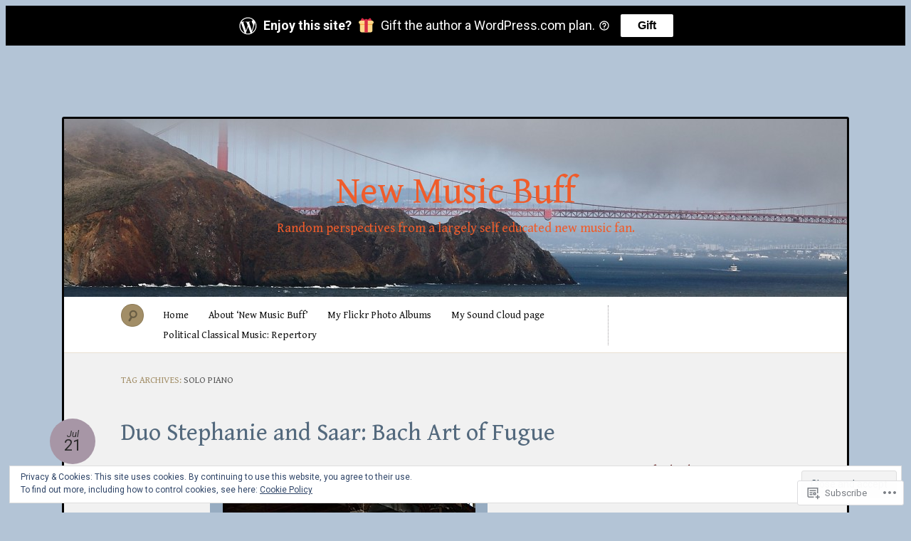

--- FILE ---
content_type: text/html; charset=UTF-8
request_url: https://newmusicbuff.com/tag/solo-piano/
body_size: 32784
content:
<!DOCTYPE html>
<!--[if IE 7]>
<html id="ie7" lang="en">
<![endif]-->
<!--[if IE 8]>
<html id="ie8" lang="en">
<![endif]-->
<!--[if !(IE 7) & !(IE 8)]><!-->
<html lang="en">
<!--<![endif]-->
<head>
<meta charset="UTF-8" />
<meta name="viewport" content="width=device-width" />
<title>Solo Piano &laquo; New Music Buff</title>

<link rel="profile" href="http://gmpg.org/xfn/11" />
<link rel="pingback" href="https://newmusicbuff.com/xmlrpc.php" />
<!--[if lt IE 9]>
<script src="https://s0.wp.com/wp-content/themes/pub/quintus/js/html5.js?m=1315596887i" type="text/javascript"></script>
<![endif]-->

<script type="text/javascript">
  WebFontConfig = {"google":{"families":["Gentium+Book+Basic:r:latin,latin-ext","Roboto:r,i,b,bi:latin,latin-ext"]},"api_url":"https:\/\/fonts-api.wp.com\/css"};
  (function() {
    var wf = document.createElement('script');
    wf.src = '/wp-content/plugins/custom-fonts/js/webfont.js';
    wf.type = 'text/javascript';
    wf.async = 'true';
    var s = document.getElementsByTagName('script')[0];
    s.parentNode.insertBefore(wf, s);
	})();
</script><style id="jetpack-custom-fonts-css">.wf-active #site-title{font-family:"Gentium Book Basic",serif;font-style:normal;font-weight:400}.wf-active .entry-meta .entry-date, .wf-active body{font-family:"Roboto",sans-serif}.wf-active #access .menu, .wf-active #comments #comments-title, .wf-active #content nav, .wf-active #site-description, .wf-active .blog-footer, .wf-active .comment .comment-author, .wf-active .comment .comment-meta, .wf-active .content .page-title, .wf-active .entry-content label, .wf-active .entry-meta, .wf-active .entry-title, .wf-active .widget .widget-title{font-family:"Gentium Book Basic",serif;font-style:normal;font-weight:400}.wf-active .entry-content h1, .wf-active .entry-content h2, .wf-active .entry-content h3, .wf-active .entry-content h4, .wf-active .entry-content h5, .wf-active .entry-content h6{font-family:"Gentium Book Basic",serif;font-weight:400;font-style:normal}.wf-active #site-description{font-weight:400;font-style:normal}.wf-active #access .menu{font-weight:400;font-style:normal}.wf-active #access ul ul a{font-style:normal;font-weight:400}.wf-active .content .page-title{font-weight:400;font-style:normal}.wf-active .entry-title, .wf-active .entry-title a{font-weight:400;font-style:normal}.wf-active .entry-meta{font-style:normal;font-weight:400}.wf-active .entry-meta .entry-date b{font-weight:400;font-style:normal}.wf-active footer.entry-meta .comments-link a{font-style:normal;font-weight:400}.wf-active #content nav div a{font-style:normal;font-weight:400}.wf-active .format-link .entry-title a{font-style:normal;font-weight:400}.wf-active .format-link .entry-title:after{font-style:normal;font-weight:400}.wf-active .entry-content label{font-weight:400;font-style:normal}.wf-active #comments #comments-title{font-style:normal;font-weight:400}.wf-active #comments #comments-title em{font-style:normal;font-weight:400}.wf-active .comment .comment-author cite{font-style:normal;font-weight:400}.wf-active .comment .comment-meta{font-style:normal;font-weight:400}.wf-active .widget .widget-title{font-weight:400;font-style:normal}.wf-active .blog-footer{font-style:normal;font-weight:400}</style>
<meta name='robots' content='max-image-preview:large' />

<!-- Async WordPress.com Remote Login -->
<script id="wpcom_remote_login_js">
var wpcom_remote_login_extra_auth = '';
function wpcom_remote_login_remove_dom_node_id( element_id ) {
	var dom_node = document.getElementById( element_id );
	if ( dom_node ) { dom_node.parentNode.removeChild( dom_node ); }
}
function wpcom_remote_login_remove_dom_node_classes( class_name ) {
	var dom_nodes = document.querySelectorAll( '.' + class_name );
	for ( var i = 0; i < dom_nodes.length; i++ ) {
		dom_nodes[ i ].parentNode.removeChild( dom_nodes[ i ] );
	}
}
function wpcom_remote_login_final_cleanup() {
	wpcom_remote_login_remove_dom_node_classes( "wpcom_remote_login_msg" );
	wpcom_remote_login_remove_dom_node_id( "wpcom_remote_login_key" );
	wpcom_remote_login_remove_dom_node_id( "wpcom_remote_login_validate" );
	wpcom_remote_login_remove_dom_node_id( "wpcom_remote_login_js" );
	wpcom_remote_login_remove_dom_node_id( "wpcom_request_access_iframe" );
	wpcom_remote_login_remove_dom_node_id( "wpcom_request_access_styles" );
}

// Watch for messages back from the remote login
window.addEventListener( "message", function( e ) {
	if ( e.origin === "https://r-login.wordpress.com" ) {
		var data = {};
		try {
			data = JSON.parse( e.data );
		} catch( e ) {
			wpcom_remote_login_final_cleanup();
			return;
		}

		if ( data.msg === 'LOGIN' ) {
			// Clean up the login check iframe
			wpcom_remote_login_remove_dom_node_id( "wpcom_remote_login_key" );

			var id_regex = new RegExp( /^[0-9]+$/ );
			var token_regex = new RegExp( /^.*|.*|.*$/ );
			if (
				token_regex.test( data.token )
				&& id_regex.test( data.wpcomid )
			) {
				// We have everything we need to ask for a login
				var script = document.createElement( "script" );
				script.setAttribute( "id", "wpcom_remote_login_validate" );
				script.src = '/remote-login.php?wpcom_remote_login=validate'
					+ '&wpcomid=' + data.wpcomid
					+ '&token=' + encodeURIComponent( data.token )
					+ '&host=' + window.location.protocol
					+ '//' + window.location.hostname
					+ '&postid=8166'
					+ '&is_singular=';
				document.body.appendChild( script );
			}

			return;
		}

		// Safari ITP, not logged in, so redirect
		if ( data.msg === 'LOGIN-REDIRECT' ) {
			window.location = 'https://wordpress.com/log-in?redirect_to=' + window.location.href;
			return;
		}

		// Safari ITP, storage access failed, remove the request
		if ( data.msg === 'LOGIN-REMOVE' ) {
			var css_zap = 'html { -webkit-transition: margin-top 1s; transition: margin-top 1s; } /* 9001 */ html { margin-top: 0 !important; } * html body { margin-top: 0 !important; } @media screen and ( max-width: 782px ) { html { margin-top: 0 !important; } * html body { margin-top: 0 !important; } }';
			var style_zap = document.createElement( 'style' );
			style_zap.type = 'text/css';
			style_zap.appendChild( document.createTextNode( css_zap ) );
			document.body.appendChild( style_zap );

			var e = document.getElementById( 'wpcom_request_access_iframe' );
			e.parentNode.removeChild( e );

			document.cookie = 'wordpress_com_login_access=denied; path=/; max-age=31536000';

			return;
		}

		// Safari ITP
		if ( data.msg === 'REQUEST_ACCESS' ) {
			console.log( 'request access: safari' );

			// Check ITP iframe enable/disable knob
			if ( wpcom_remote_login_extra_auth !== 'safari_itp_iframe' ) {
				return;
			}

			// If we are in a "private window" there is no ITP.
			var private_window = false;
			try {
				var opendb = window.openDatabase( null, null, null, null );
			} catch( e ) {
				private_window = true;
			}

			if ( private_window ) {
				console.log( 'private window' );
				return;
			}

			var iframe = document.createElement( 'iframe' );
			iframe.id = 'wpcom_request_access_iframe';
			iframe.setAttribute( 'scrolling', 'no' );
			iframe.setAttribute( 'sandbox', 'allow-storage-access-by-user-activation allow-scripts allow-same-origin allow-top-navigation-by-user-activation' );
			iframe.src = 'https://r-login.wordpress.com/remote-login.php?wpcom_remote_login=request_access&origin=' + encodeURIComponent( data.origin ) + '&wpcomid=' + encodeURIComponent( data.wpcomid );

			var css = 'html { -webkit-transition: margin-top 1s; transition: margin-top 1s; } /* 9001 */ html { margin-top: 46px !important; } * html body { margin-top: 46px !important; } @media screen and ( max-width: 660px ) { html { margin-top: 71px !important; } * html body { margin-top: 71px !important; } #wpcom_request_access_iframe { display: block; height: 71px !important; } } #wpcom_request_access_iframe { border: 0px; height: 46px; position: fixed; top: 0; left: 0; width: 100%; min-width: 100%; z-index: 99999; background: #23282d; } ';

			var style = document.createElement( 'style' );
			style.type = 'text/css';
			style.id = 'wpcom_request_access_styles';
			style.appendChild( document.createTextNode( css ) );
			document.body.appendChild( style );

			document.body.appendChild( iframe );
		}

		if ( data.msg === 'DONE' ) {
			wpcom_remote_login_final_cleanup();
		}
	}
}, false );

// Inject the remote login iframe after the page has had a chance to load
// more critical resources
window.addEventListener( "DOMContentLoaded", function( e ) {
	var iframe = document.createElement( "iframe" );
	iframe.style.display = "none";
	iframe.setAttribute( "scrolling", "no" );
	iframe.setAttribute( "id", "wpcom_remote_login_key" );
	iframe.src = "https://r-login.wordpress.com/remote-login.php"
		+ "?wpcom_remote_login=key"
		+ "&origin=aHR0cHM6Ly9uZXdtdXNpY2J1ZmYuY29t"
		+ "&wpcomid=33416438"
		+ "&time=" + Math.floor( Date.now() / 1000 );
	document.body.appendChild( iframe );
}, false );
</script>
<link rel='dns-prefetch' href='//s0.wp.com' />
<link rel="alternate" type="application/rss+xml" title="New Music Buff &raquo; Feed" href="https://newmusicbuff.com/feed/" />
<link rel="alternate" type="application/rss+xml" title="New Music Buff &raquo; Comments Feed" href="https://newmusicbuff.com/comments/feed/" />
<link rel="alternate" type="application/rss+xml" title="New Music Buff &raquo; Solo Piano Tag Feed" href="https://newmusicbuff.com/tag/solo-piano/feed/" />
	<script type="text/javascript">
		/* <![CDATA[ */
		function addLoadEvent(func) {
			var oldonload = window.onload;
			if (typeof window.onload != 'function') {
				window.onload = func;
			} else {
				window.onload = function () {
					oldonload();
					func();
				}
			}
		}
		/* ]]> */
	</script>
	<link crossorigin='anonymous' rel='stylesheet' id='all-css-0-1' href='/_static/??-eJx9jEEKwzAMBD9UV4QYmkvpW1xXTRXbioskTH4fk3PIcZmZhVZdXFmRFYq5mm0mFmj0mVEF0DpdE6HLoYFiqTkoCohuGe9R5AbnB5lS1xbUGmJyx7rSib/EpBvoD0sPq73hb8RqR/Yqz+Hhx2ka/eCXHS93QuQ=&cssminify=yes' type='text/css' media='all' />
<style id='wp-emoji-styles-inline-css'>

	img.wp-smiley, img.emoji {
		display: inline !important;
		border: none !important;
		box-shadow: none !important;
		height: 1em !important;
		width: 1em !important;
		margin: 0 0.07em !important;
		vertical-align: -0.1em !important;
		background: none !important;
		padding: 0 !important;
	}
/*# sourceURL=wp-emoji-styles-inline-css */
</style>
<link crossorigin='anonymous' rel='stylesheet' id='all-css-2-1' href='/wp-content/plugins/gutenberg-core/v22.2.0/build/styles/block-library/style.css?m=1764855221i&cssminify=yes' type='text/css' media='all' />
<style id='wp-block-library-inline-css'>
.has-text-align-justify {
	text-align:justify;
}
.has-text-align-justify{text-align:justify;}

/*# sourceURL=wp-block-library-inline-css */
</style><style id='global-styles-inline-css'>
:root{--wp--preset--aspect-ratio--square: 1;--wp--preset--aspect-ratio--4-3: 4/3;--wp--preset--aspect-ratio--3-4: 3/4;--wp--preset--aspect-ratio--3-2: 3/2;--wp--preset--aspect-ratio--2-3: 2/3;--wp--preset--aspect-ratio--16-9: 16/9;--wp--preset--aspect-ratio--9-16: 9/16;--wp--preset--color--black: #000000;--wp--preset--color--cyan-bluish-gray: #abb8c3;--wp--preset--color--white: #ffffff;--wp--preset--color--pale-pink: #f78da7;--wp--preset--color--vivid-red: #cf2e2e;--wp--preset--color--luminous-vivid-orange: #ff6900;--wp--preset--color--luminous-vivid-amber: #fcb900;--wp--preset--color--light-green-cyan: #7bdcb5;--wp--preset--color--vivid-green-cyan: #00d084;--wp--preset--color--pale-cyan-blue: #8ed1fc;--wp--preset--color--vivid-cyan-blue: #0693e3;--wp--preset--color--vivid-purple: #9b51e0;--wp--preset--gradient--vivid-cyan-blue-to-vivid-purple: linear-gradient(135deg,rgb(6,147,227) 0%,rgb(155,81,224) 100%);--wp--preset--gradient--light-green-cyan-to-vivid-green-cyan: linear-gradient(135deg,rgb(122,220,180) 0%,rgb(0,208,130) 100%);--wp--preset--gradient--luminous-vivid-amber-to-luminous-vivid-orange: linear-gradient(135deg,rgb(252,185,0) 0%,rgb(255,105,0) 100%);--wp--preset--gradient--luminous-vivid-orange-to-vivid-red: linear-gradient(135deg,rgb(255,105,0) 0%,rgb(207,46,46) 100%);--wp--preset--gradient--very-light-gray-to-cyan-bluish-gray: linear-gradient(135deg,rgb(238,238,238) 0%,rgb(169,184,195) 100%);--wp--preset--gradient--cool-to-warm-spectrum: linear-gradient(135deg,rgb(74,234,220) 0%,rgb(151,120,209) 20%,rgb(207,42,186) 40%,rgb(238,44,130) 60%,rgb(251,105,98) 80%,rgb(254,248,76) 100%);--wp--preset--gradient--blush-light-purple: linear-gradient(135deg,rgb(255,206,236) 0%,rgb(152,150,240) 100%);--wp--preset--gradient--blush-bordeaux: linear-gradient(135deg,rgb(254,205,165) 0%,rgb(254,45,45) 50%,rgb(107,0,62) 100%);--wp--preset--gradient--luminous-dusk: linear-gradient(135deg,rgb(255,203,112) 0%,rgb(199,81,192) 50%,rgb(65,88,208) 100%);--wp--preset--gradient--pale-ocean: linear-gradient(135deg,rgb(255,245,203) 0%,rgb(182,227,212) 50%,rgb(51,167,181) 100%);--wp--preset--gradient--electric-grass: linear-gradient(135deg,rgb(202,248,128) 0%,rgb(113,206,126) 100%);--wp--preset--gradient--midnight: linear-gradient(135deg,rgb(2,3,129) 0%,rgb(40,116,252) 100%);--wp--preset--font-size--small: 13px;--wp--preset--font-size--medium: 20px;--wp--preset--font-size--large: 36px;--wp--preset--font-size--x-large: 42px;--wp--preset--font-family--albert-sans: 'Albert Sans', sans-serif;--wp--preset--font-family--alegreya: Alegreya, serif;--wp--preset--font-family--arvo: Arvo, serif;--wp--preset--font-family--bodoni-moda: 'Bodoni Moda', serif;--wp--preset--font-family--bricolage-grotesque: 'Bricolage Grotesque', sans-serif;--wp--preset--font-family--cabin: Cabin, sans-serif;--wp--preset--font-family--chivo: Chivo, sans-serif;--wp--preset--font-family--commissioner: Commissioner, sans-serif;--wp--preset--font-family--cormorant: Cormorant, serif;--wp--preset--font-family--courier-prime: 'Courier Prime', monospace;--wp--preset--font-family--crimson-pro: 'Crimson Pro', serif;--wp--preset--font-family--dm-mono: 'DM Mono', monospace;--wp--preset--font-family--dm-sans: 'DM Sans', sans-serif;--wp--preset--font-family--dm-serif-display: 'DM Serif Display', serif;--wp--preset--font-family--domine: Domine, serif;--wp--preset--font-family--eb-garamond: 'EB Garamond', serif;--wp--preset--font-family--epilogue: Epilogue, sans-serif;--wp--preset--font-family--fahkwang: Fahkwang, sans-serif;--wp--preset--font-family--figtree: Figtree, sans-serif;--wp--preset--font-family--fira-sans: 'Fira Sans', sans-serif;--wp--preset--font-family--fjalla-one: 'Fjalla One', sans-serif;--wp--preset--font-family--fraunces: Fraunces, serif;--wp--preset--font-family--gabarito: Gabarito, system-ui;--wp--preset--font-family--ibm-plex-mono: 'IBM Plex Mono', monospace;--wp--preset--font-family--ibm-plex-sans: 'IBM Plex Sans', sans-serif;--wp--preset--font-family--ibarra-real-nova: 'Ibarra Real Nova', serif;--wp--preset--font-family--instrument-serif: 'Instrument Serif', serif;--wp--preset--font-family--inter: Inter, sans-serif;--wp--preset--font-family--josefin-sans: 'Josefin Sans', sans-serif;--wp--preset--font-family--jost: Jost, sans-serif;--wp--preset--font-family--libre-baskerville: 'Libre Baskerville', serif;--wp--preset--font-family--libre-franklin: 'Libre Franklin', sans-serif;--wp--preset--font-family--literata: Literata, serif;--wp--preset--font-family--lora: Lora, serif;--wp--preset--font-family--merriweather: Merriweather, serif;--wp--preset--font-family--montserrat: Montserrat, sans-serif;--wp--preset--font-family--newsreader: Newsreader, serif;--wp--preset--font-family--noto-sans-mono: 'Noto Sans Mono', sans-serif;--wp--preset--font-family--nunito: Nunito, sans-serif;--wp--preset--font-family--open-sans: 'Open Sans', sans-serif;--wp--preset--font-family--overpass: Overpass, sans-serif;--wp--preset--font-family--pt-serif: 'PT Serif', serif;--wp--preset--font-family--petrona: Petrona, serif;--wp--preset--font-family--piazzolla: Piazzolla, serif;--wp--preset--font-family--playfair-display: 'Playfair Display', serif;--wp--preset--font-family--plus-jakarta-sans: 'Plus Jakarta Sans', sans-serif;--wp--preset--font-family--poppins: Poppins, sans-serif;--wp--preset--font-family--raleway: Raleway, sans-serif;--wp--preset--font-family--roboto: Roboto, sans-serif;--wp--preset--font-family--roboto-slab: 'Roboto Slab', serif;--wp--preset--font-family--rubik: Rubik, sans-serif;--wp--preset--font-family--rufina: Rufina, serif;--wp--preset--font-family--sora: Sora, sans-serif;--wp--preset--font-family--source-sans-3: 'Source Sans 3', sans-serif;--wp--preset--font-family--source-serif-4: 'Source Serif 4', serif;--wp--preset--font-family--space-mono: 'Space Mono', monospace;--wp--preset--font-family--syne: Syne, sans-serif;--wp--preset--font-family--texturina: Texturina, serif;--wp--preset--font-family--urbanist: Urbanist, sans-serif;--wp--preset--font-family--work-sans: 'Work Sans', sans-serif;--wp--preset--spacing--20: 0.44rem;--wp--preset--spacing--30: 0.67rem;--wp--preset--spacing--40: 1rem;--wp--preset--spacing--50: 1.5rem;--wp--preset--spacing--60: 2.25rem;--wp--preset--spacing--70: 3.38rem;--wp--preset--spacing--80: 5.06rem;--wp--preset--shadow--natural: 6px 6px 9px rgba(0, 0, 0, 0.2);--wp--preset--shadow--deep: 12px 12px 50px rgba(0, 0, 0, 0.4);--wp--preset--shadow--sharp: 6px 6px 0px rgba(0, 0, 0, 0.2);--wp--preset--shadow--outlined: 6px 6px 0px -3px rgb(255, 255, 255), 6px 6px rgb(0, 0, 0);--wp--preset--shadow--crisp: 6px 6px 0px rgb(0, 0, 0);}:where(.is-layout-flex){gap: 0.5em;}:where(.is-layout-grid){gap: 0.5em;}body .is-layout-flex{display: flex;}.is-layout-flex{flex-wrap: wrap;align-items: center;}.is-layout-flex > :is(*, div){margin: 0;}body .is-layout-grid{display: grid;}.is-layout-grid > :is(*, div){margin: 0;}:where(.wp-block-columns.is-layout-flex){gap: 2em;}:where(.wp-block-columns.is-layout-grid){gap: 2em;}:where(.wp-block-post-template.is-layout-flex){gap: 1.25em;}:where(.wp-block-post-template.is-layout-grid){gap: 1.25em;}.has-black-color{color: var(--wp--preset--color--black) !important;}.has-cyan-bluish-gray-color{color: var(--wp--preset--color--cyan-bluish-gray) !important;}.has-white-color{color: var(--wp--preset--color--white) !important;}.has-pale-pink-color{color: var(--wp--preset--color--pale-pink) !important;}.has-vivid-red-color{color: var(--wp--preset--color--vivid-red) !important;}.has-luminous-vivid-orange-color{color: var(--wp--preset--color--luminous-vivid-orange) !important;}.has-luminous-vivid-amber-color{color: var(--wp--preset--color--luminous-vivid-amber) !important;}.has-light-green-cyan-color{color: var(--wp--preset--color--light-green-cyan) !important;}.has-vivid-green-cyan-color{color: var(--wp--preset--color--vivid-green-cyan) !important;}.has-pale-cyan-blue-color{color: var(--wp--preset--color--pale-cyan-blue) !important;}.has-vivid-cyan-blue-color{color: var(--wp--preset--color--vivid-cyan-blue) !important;}.has-vivid-purple-color{color: var(--wp--preset--color--vivid-purple) !important;}.has-black-background-color{background-color: var(--wp--preset--color--black) !important;}.has-cyan-bluish-gray-background-color{background-color: var(--wp--preset--color--cyan-bluish-gray) !important;}.has-white-background-color{background-color: var(--wp--preset--color--white) !important;}.has-pale-pink-background-color{background-color: var(--wp--preset--color--pale-pink) !important;}.has-vivid-red-background-color{background-color: var(--wp--preset--color--vivid-red) !important;}.has-luminous-vivid-orange-background-color{background-color: var(--wp--preset--color--luminous-vivid-orange) !important;}.has-luminous-vivid-amber-background-color{background-color: var(--wp--preset--color--luminous-vivid-amber) !important;}.has-light-green-cyan-background-color{background-color: var(--wp--preset--color--light-green-cyan) !important;}.has-vivid-green-cyan-background-color{background-color: var(--wp--preset--color--vivid-green-cyan) !important;}.has-pale-cyan-blue-background-color{background-color: var(--wp--preset--color--pale-cyan-blue) !important;}.has-vivid-cyan-blue-background-color{background-color: var(--wp--preset--color--vivid-cyan-blue) !important;}.has-vivid-purple-background-color{background-color: var(--wp--preset--color--vivid-purple) !important;}.has-black-border-color{border-color: var(--wp--preset--color--black) !important;}.has-cyan-bluish-gray-border-color{border-color: var(--wp--preset--color--cyan-bluish-gray) !important;}.has-white-border-color{border-color: var(--wp--preset--color--white) !important;}.has-pale-pink-border-color{border-color: var(--wp--preset--color--pale-pink) !important;}.has-vivid-red-border-color{border-color: var(--wp--preset--color--vivid-red) !important;}.has-luminous-vivid-orange-border-color{border-color: var(--wp--preset--color--luminous-vivid-orange) !important;}.has-luminous-vivid-amber-border-color{border-color: var(--wp--preset--color--luminous-vivid-amber) !important;}.has-light-green-cyan-border-color{border-color: var(--wp--preset--color--light-green-cyan) !important;}.has-vivid-green-cyan-border-color{border-color: var(--wp--preset--color--vivid-green-cyan) !important;}.has-pale-cyan-blue-border-color{border-color: var(--wp--preset--color--pale-cyan-blue) !important;}.has-vivid-cyan-blue-border-color{border-color: var(--wp--preset--color--vivid-cyan-blue) !important;}.has-vivid-purple-border-color{border-color: var(--wp--preset--color--vivid-purple) !important;}.has-vivid-cyan-blue-to-vivid-purple-gradient-background{background: var(--wp--preset--gradient--vivid-cyan-blue-to-vivid-purple) !important;}.has-light-green-cyan-to-vivid-green-cyan-gradient-background{background: var(--wp--preset--gradient--light-green-cyan-to-vivid-green-cyan) !important;}.has-luminous-vivid-amber-to-luminous-vivid-orange-gradient-background{background: var(--wp--preset--gradient--luminous-vivid-amber-to-luminous-vivid-orange) !important;}.has-luminous-vivid-orange-to-vivid-red-gradient-background{background: var(--wp--preset--gradient--luminous-vivid-orange-to-vivid-red) !important;}.has-very-light-gray-to-cyan-bluish-gray-gradient-background{background: var(--wp--preset--gradient--very-light-gray-to-cyan-bluish-gray) !important;}.has-cool-to-warm-spectrum-gradient-background{background: var(--wp--preset--gradient--cool-to-warm-spectrum) !important;}.has-blush-light-purple-gradient-background{background: var(--wp--preset--gradient--blush-light-purple) !important;}.has-blush-bordeaux-gradient-background{background: var(--wp--preset--gradient--blush-bordeaux) !important;}.has-luminous-dusk-gradient-background{background: var(--wp--preset--gradient--luminous-dusk) !important;}.has-pale-ocean-gradient-background{background: var(--wp--preset--gradient--pale-ocean) !important;}.has-electric-grass-gradient-background{background: var(--wp--preset--gradient--electric-grass) !important;}.has-midnight-gradient-background{background: var(--wp--preset--gradient--midnight) !important;}.has-small-font-size{font-size: var(--wp--preset--font-size--small) !important;}.has-medium-font-size{font-size: var(--wp--preset--font-size--medium) !important;}.has-large-font-size{font-size: var(--wp--preset--font-size--large) !important;}.has-x-large-font-size{font-size: var(--wp--preset--font-size--x-large) !important;}.has-albert-sans-font-family{font-family: var(--wp--preset--font-family--albert-sans) !important;}.has-alegreya-font-family{font-family: var(--wp--preset--font-family--alegreya) !important;}.has-arvo-font-family{font-family: var(--wp--preset--font-family--arvo) !important;}.has-bodoni-moda-font-family{font-family: var(--wp--preset--font-family--bodoni-moda) !important;}.has-bricolage-grotesque-font-family{font-family: var(--wp--preset--font-family--bricolage-grotesque) !important;}.has-cabin-font-family{font-family: var(--wp--preset--font-family--cabin) !important;}.has-chivo-font-family{font-family: var(--wp--preset--font-family--chivo) !important;}.has-commissioner-font-family{font-family: var(--wp--preset--font-family--commissioner) !important;}.has-cormorant-font-family{font-family: var(--wp--preset--font-family--cormorant) !important;}.has-courier-prime-font-family{font-family: var(--wp--preset--font-family--courier-prime) !important;}.has-crimson-pro-font-family{font-family: var(--wp--preset--font-family--crimson-pro) !important;}.has-dm-mono-font-family{font-family: var(--wp--preset--font-family--dm-mono) !important;}.has-dm-sans-font-family{font-family: var(--wp--preset--font-family--dm-sans) !important;}.has-dm-serif-display-font-family{font-family: var(--wp--preset--font-family--dm-serif-display) !important;}.has-domine-font-family{font-family: var(--wp--preset--font-family--domine) !important;}.has-eb-garamond-font-family{font-family: var(--wp--preset--font-family--eb-garamond) !important;}.has-epilogue-font-family{font-family: var(--wp--preset--font-family--epilogue) !important;}.has-fahkwang-font-family{font-family: var(--wp--preset--font-family--fahkwang) !important;}.has-figtree-font-family{font-family: var(--wp--preset--font-family--figtree) !important;}.has-fira-sans-font-family{font-family: var(--wp--preset--font-family--fira-sans) !important;}.has-fjalla-one-font-family{font-family: var(--wp--preset--font-family--fjalla-one) !important;}.has-fraunces-font-family{font-family: var(--wp--preset--font-family--fraunces) !important;}.has-gabarito-font-family{font-family: var(--wp--preset--font-family--gabarito) !important;}.has-ibm-plex-mono-font-family{font-family: var(--wp--preset--font-family--ibm-plex-mono) !important;}.has-ibm-plex-sans-font-family{font-family: var(--wp--preset--font-family--ibm-plex-sans) !important;}.has-ibarra-real-nova-font-family{font-family: var(--wp--preset--font-family--ibarra-real-nova) !important;}.has-instrument-serif-font-family{font-family: var(--wp--preset--font-family--instrument-serif) !important;}.has-inter-font-family{font-family: var(--wp--preset--font-family--inter) !important;}.has-josefin-sans-font-family{font-family: var(--wp--preset--font-family--josefin-sans) !important;}.has-jost-font-family{font-family: var(--wp--preset--font-family--jost) !important;}.has-libre-baskerville-font-family{font-family: var(--wp--preset--font-family--libre-baskerville) !important;}.has-libre-franklin-font-family{font-family: var(--wp--preset--font-family--libre-franklin) !important;}.has-literata-font-family{font-family: var(--wp--preset--font-family--literata) !important;}.has-lora-font-family{font-family: var(--wp--preset--font-family--lora) !important;}.has-merriweather-font-family{font-family: var(--wp--preset--font-family--merriweather) !important;}.has-montserrat-font-family{font-family: var(--wp--preset--font-family--montserrat) !important;}.has-newsreader-font-family{font-family: var(--wp--preset--font-family--newsreader) !important;}.has-noto-sans-mono-font-family{font-family: var(--wp--preset--font-family--noto-sans-mono) !important;}.has-nunito-font-family{font-family: var(--wp--preset--font-family--nunito) !important;}.has-open-sans-font-family{font-family: var(--wp--preset--font-family--open-sans) !important;}.has-overpass-font-family{font-family: var(--wp--preset--font-family--overpass) !important;}.has-pt-serif-font-family{font-family: var(--wp--preset--font-family--pt-serif) !important;}.has-petrona-font-family{font-family: var(--wp--preset--font-family--petrona) !important;}.has-piazzolla-font-family{font-family: var(--wp--preset--font-family--piazzolla) !important;}.has-playfair-display-font-family{font-family: var(--wp--preset--font-family--playfair-display) !important;}.has-plus-jakarta-sans-font-family{font-family: var(--wp--preset--font-family--plus-jakarta-sans) !important;}.has-poppins-font-family{font-family: var(--wp--preset--font-family--poppins) !important;}.has-raleway-font-family{font-family: var(--wp--preset--font-family--raleway) !important;}.has-roboto-font-family{font-family: var(--wp--preset--font-family--roboto) !important;}.has-roboto-slab-font-family{font-family: var(--wp--preset--font-family--roboto-slab) !important;}.has-rubik-font-family{font-family: var(--wp--preset--font-family--rubik) !important;}.has-rufina-font-family{font-family: var(--wp--preset--font-family--rufina) !important;}.has-sora-font-family{font-family: var(--wp--preset--font-family--sora) !important;}.has-source-sans-3-font-family{font-family: var(--wp--preset--font-family--source-sans-3) !important;}.has-source-serif-4-font-family{font-family: var(--wp--preset--font-family--source-serif-4) !important;}.has-space-mono-font-family{font-family: var(--wp--preset--font-family--space-mono) !important;}.has-syne-font-family{font-family: var(--wp--preset--font-family--syne) !important;}.has-texturina-font-family{font-family: var(--wp--preset--font-family--texturina) !important;}.has-urbanist-font-family{font-family: var(--wp--preset--font-family--urbanist) !important;}.has-work-sans-font-family{font-family: var(--wp--preset--font-family--work-sans) !important;}
/*# sourceURL=global-styles-inline-css */
</style>

<style id='classic-theme-styles-inline-css'>
/*! This file is auto-generated */
.wp-block-button__link{color:#fff;background-color:#32373c;border-radius:9999px;box-shadow:none;text-decoration:none;padding:calc(.667em + 2px) calc(1.333em + 2px);font-size:1.125em}.wp-block-file__button{background:#32373c;color:#fff;text-decoration:none}
/*# sourceURL=/wp-includes/css/classic-themes.min.css */
</style>
<link crossorigin='anonymous' rel='stylesheet' id='all-css-4-1' href='/_static/??-eJx9jtFqwzAMRX+oinBT1u5h9FtiR2u0yZFr2Qn9+3kM1kJLXgS6nHO5uCYIOheaCyapF54Ng3rR8G2479ypc2AckxBkWroDjmzlnwArN6EumO3woShWuHdlanlMQ/klIo08kFBs2Ja2puaA9ymTGbQbuUYoUxPtyfuLMVWP18pzqYavd70Ag4pmwyGHaeCwNcmqt5A5Fdb2faqIrlv8pAtl8NV7oYdB5/jhjgf39t73/enrB2/6jwc=&cssminify=yes' type='text/css' media='all' />
<style id='jetpack_facebook_likebox-inline-css'>
.widget_facebook_likebox {
	overflow: hidden;
}

/*# sourceURL=/wp-content/mu-plugins/jetpack-plugin/sun/modules/widgets/facebook-likebox/style.css */
</style>
<link crossorigin='anonymous' rel='stylesheet' id='all-css-6-1' href='/_static/??-eJzTLy/QTc7PK0nNK9HPLdUtyClNz8wr1i9KTcrJTwcy0/WTi5G5ekCujj52Temp+bo5+cmJJZn5eSgc3bScxMwikFb7XFtDE1NLExMLc0OTLACohS2q&cssminify=yes' type='text/css' media='all' />
<link crossorigin='anonymous' rel='stylesheet' id='print-css-7-1' href='/wp-content/mu-plugins/global-print/global-print.css?m=1465851035i&cssminify=yes' type='text/css' media='print' />
<style id='jetpack-global-styles-frontend-style-inline-css'>
:root { --font-headings: unset; --font-base: unset; --font-headings-default: -apple-system,BlinkMacSystemFont,"Segoe UI",Roboto,Oxygen-Sans,Ubuntu,Cantarell,"Helvetica Neue",sans-serif; --font-base-default: -apple-system,BlinkMacSystemFont,"Segoe UI",Roboto,Oxygen-Sans,Ubuntu,Cantarell,"Helvetica Neue",sans-serif;}
/*# sourceURL=jetpack-global-styles-frontend-style-inline-css */
</style>
<link crossorigin='anonymous' rel='stylesheet' id='all-css-10-1' href='/_static/??-eJyNjtEKwjAMRX/IGNTN4YP4KdK1tctMm7G0DP/eKXtRQfZ2D+SeG5wGsJKyTxljgYFLoKTY+zwYe18YtSSM4gp7Re3M6J1x7vGOlMLWqm5wtehKyaKKJcPAEkQ/4EeWOx/n2a7CwNIa/rc2kQs+K84nS4YwkgOTHDBpXtNt5zcUCG7CLNMXvgSXeN419WHfnI5V3T8BhmF3dg==&cssminify=yes' type='text/css' media='all' />
<script type="text/javascript" id="wpcom-actionbar-placeholder-js-extra">
/* <![CDATA[ */
var actionbardata = {"siteID":"33416438","postID":"0","siteURL":"https://newmusicbuff.com","xhrURL":"https://newmusicbuff.com/wp-admin/admin-ajax.php","nonce":"0b2adfe689","isLoggedIn":"","statusMessage":"","subsEmailDefault":"instantly","proxyScriptUrl":"https://s0.wp.com/wp-content/js/wpcom-proxy-request.js?m=1513050504i&amp;ver=20211021","i18n":{"followedText":"New posts from this site will now appear in your \u003Ca href=\"https://wordpress.com/reader\"\u003EReader\u003C/a\u003E","foldBar":"Collapse this bar","unfoldBar":"Expand this bar","shortLinkCopied":"Shortlink copied to clipboard."}};
//# sourceURL=wpcom-actionbar-placeholder-js-extra
/* ]]> */
</script>
<script type="text/javascript" id="jetpack-mu-wpcom-settings-js-before">
/* <![CDATA[ */
var JETPACK_MU_WPCOM_SETTINGS = {"assetsUrl":"https://s0.wp.com/wp-content/mu-plugins/jetpack-mu-wpcom-plugin/sun/jetpack_vendor/automattic/jetpack-mu-wpcom/src/build/"};
//# sourceURL=jetpack-mu-wpcom-settings-js-before
/* ]]> */
</script>
<script crossorigin='anonymous' type='text/javascript'  src='/_static/??-eJx9jMEOwiAQRH/IdaMmRQ/Gb2kBCQTYDQul/r2tHjQx8TQzmXmDnUFTrjZXDIIlVuBCy2MfZIdfXWrAsTmfBaVNoovn6mlNd4qR+p9598bZKtv728LUEsPs7Q81RXIfjooZjYCOo4h98ToxzsdNIFMGZ7isF7d0PajTWQ2DuqjwBIN6TR8='></script>
<script type="text/javascript" id="rlt-proxy-js-after">
/* <![CDATA[ */
	rltInitialize( {"token":null,"iframeOrigins":["https:\/\/widgets.wp.com"]} );
//# sourceURL=rlt-proxy-js-after
/* ]]> */
</script>
<link rel="EditURI" type="application/rsd+xml" title="RSD" href="https://newmusicbuff.wordpress.com/xmlrpc.php?rsd" />
<meta name="generator" content="WordPress.com" />

<!-- Jetpack Open Graph Tags -->
<meta property="og:type" content="website" />
<meta property="og:title" content="Solo Piano &#8211; New Music Buff" />
<meta property="og:url" content="https://newmusicbuff.com/tag/solo-piano/" />
<meta property="og:site_name" content="New Music Buff" />
<meta property="og:image" content="https://newmusicbuff.com/wp-content/uploads/2023/10/cropped-2020-05-01-17.44.39-gigapixel-standard-scale-4_00x.jpg?w=200" />
<meta property="og:image:width" content="200" />
<meta property="og:image:height" content="200" />
<meta property="og:image:alt" content="" />
<meta property="og:locale" content="en_US" />
<meta name="twitter:creator" content="@canticle" />

<!-- End Jetpack Open Graph Tags -->
<link rel='openid.server' href='https://newmusicbuff.com/?openidserver=1' />
<link rel='openid.delegate' href='https://newmusicbuff.com/' />
<link rel="search" type="application/opensearchdescription+xml" href="https://newmusicbuff.com/osd.xml" title="New Music Buff" />
<link rel="search" type="application/opensearchdescription+xml" href="https://s1.wp.com/opensearch.xml" title="WordPress.com" />
<meta name="theme-color" content="#b3c4d6" />
<meta property="fediverse:creator" name="fediverse:creator" content="newmusicbuff.com@newmusicbuff.com" />
		<style type="text/css">
		body {
			background-image: none;
		}
		</style>
			<style type="text/css">
			.recentcomments a {
				display: inline !important;
				padding: 0 !important;
				margin: 0 !important;
			}

			table.recentcommentsavatartop img.avatar, table.recentcommentsavatarend img.avatar {
				border: 0px;
				margin: 0;
			}

			table.recentcommentsavatartop a, table.recentcommentsavatarend a {
				border: 0px !important;
				background-color: transparent !important;
			}

			td.recentcommentsavatarend, td.recentcommentsavatartop {
				padding: 0px 0px 1px 0px;
				margin: 0px;
			}

			td.recentcommentstextend {
				border: none !important;
				padding: 0px 0px 2px 10px;
			}

			.rtl td.recentcommentstextend {
				padding: 0px 10px 2px 0px;
			}

			td.recentcommentstexttop {
				border: none;
				padding: 0px 0px 0px 10px;
			}

			.rtl td.recentcommentstexttop {
				padding: 0px 10px 0px 0px;
			}
		</style>
		<meta name="description" content="Posts about Solo Piano written by Allan J. Cronin" />
	<style type="text/css">
		.blog-header {
			background: #181818 url(https://newmusicbuff.com/wp-content/uploads/2013/10/cropped-gom13a00042.jpg) no-repeat top center !important;
			text-align: center;
		}
		.blog-header .site-branding {
			background: url(https://s0.wp.com/wp-content/themes/pub/quintus/images/header.jpg) repeat;
			-moz-border-radius: 3px;
			border-radius: 3px;
			display: inline-block;
			margin: 0 auto;
			padding: 0 40px;
		}
		#site-title, #site-description {
			display: block;
		}
		#site-title a:hover {
			border-top-color: transparent;
		}
				.blog-header .site-branding {
			background: none;
		}
		#site-description {
			font-weight: 300;
		}
			</style>

		<style type="text/css">
			#site-title a,
		#site-description {
			color: #ef5c2b		}
		</style>
	<style type="text/css" id="custom-background-css">
body.custom-background { background-color: #b3c4d6; }
</style>
			<script type="text/javascript">

			window.doNotSellCallback = function() {

				var linkElements = [
					'a[href="https://wordpress.com/?ref=footer_blog"]',
					'a[href="https://wordpress.com/?ref=footer_website"]',
					'a[href="https://wordpress.com/?ref=vertical_footer"]',
					'a[href^="https://wordpress.com/?ref=footer_segment_"]',
				].join(',');

				var dnsLink = document.createElement( 'a' );
				dnsLink.href = 'https://wordpress.com/advertising-program-optout/';
				dnsLink.classList.add( 'do-not-sell-link' );
				dnsLink.rel = 'nofollow';
				dnsLink.style.marginLeft = '0.5em';
				dnsLink.textContent = 'Do Not Sell or Share My Personal Information';

				var creditLinks = document.querySelectorAll( linkElements );

				if ( 0 === creditLinks.length ) {
					return false;
				}

				Array.prototype.forEach.call( creditLinks, function( el ) {
					el.insertAdjacentElement( 'afterend', dnsLink );
				});

				return true;
			};

		</script>
		
<link rel="alternate" title="ActivityPub (JSON)" type="application/activity+json" href="https://newmusicbuff.com/tag/solo-piano/" />
<style type="text/css" id="custom-colors-css">.content article {
	background-image: none;
}
#page { background-color: #f1f1f1;}
.blog-footer a { color: #2B2B2B;}
#access { background-color: #fff;}
#content nav div a { color: #FFFFFF;}
footer.entry-meta .comments-link a { fg1: #fff;}
.entry-meta .entry-date { color: #2B2B2B;}
.blog-footer { color: #2B2B2B;}
body { background: #b3c4d6;}
footer.entry-meta { border-color: #3e393f;}
footer.entry-meta { border-color: rgba( 62, 57, 63, 0.4 );}
.widget .widget-title { border-color: #3e393f;}
.widget .widget-title { border-color: rgba( 62, 57, 63, 0.4 );}
#access .menu { border-color: #3e393f;}
#access .menu { border-color: rgba( 62, 57, 63, 0.5 );}
#content nav div a { background-color: #3e393f;}
#content nav div a { border-color: #242125;}
#content nav div a:hover { background-color: #0A090A;}
#content nav div a:hover { border-color: #000000;}
footer.entry-meta .comments-link a { background-color: #3e393f;}
footer.entry-meta .comments-link a:hover { background-color: #242125;}
#respond label { background-color: #3e393f;}
#wp-calendar tbody td { background-color: #3e393f;}
.entry-meta .entry-date { background-color: #a796a6;}
.blog-footer { background-color: #a796a6;}
.page-link a { background-color: #a796a6;}
.page-link a:hover { background-color: #746173;}
.content .page-link a { color: #000000;}
#wp-calendar tbody #today { background-color: #a796a6;}
.widget_authors img + strong { background-color: #a796a6;}
.content a { color: #506785;}
.entry-meta .entry-date:hover { color: #97acc1;}
.image-attachment .entry-content .entry-attachment { background-color: #97acc1;}
.wp-caption { background-color: #97acc1;}
#comments #comments-title em:before { color: #97acc1;}
#comments #comments-title em:after { color: #97acc1;}
.widget_authors a:hover strong { color: #97acc1;}
.entry-title, .entry-title a { color: #53697D;}
.widget_authors img + strong { color: #a0b0c0;}
.widget_authors a:hover strong { background-color: #a0b0c0;}
</style>
<link rel="icon" href="https://newmusicbuff.com/wp-content/uploads/2023/10/cropped-2020-05-01-17.44.39-gigapixel-standard-scale-4_00x.jpg?w=32" sizes="32x32" />
<link rel="icon" href="https://newmusicbuff.com/wp-content/uploads/2023/10/cropped-2020-05-01-17.44.39-gigapixel-standard-scale-4_00x.jpg?w=192" sizes="192x192" />
<link rel="apple-touch-icon" href="https://newmusicbuff.com/wp-content/uploads/2023/10/cropped-2020-05-01-17.44.39-gigapixel-standard-scale-4_00x.jpg?w=180" />
<meta name="msapplication-TileImage" content="https://newmusicbuff.com/wp-content/uploads/2023/10/cropped-2020-05-01-17.44.39-gigapixel-standard-scale-4_00x.jpg?w=270" />
<script type="text/javascript">
	window.google_analytics_uacct = "UA-52447-2";
</script>

<script type="text/javascript">
	var _gaq = _gaq || [];
	_gaq.push(['_setAccount', 'UA-52447-2']);
	_gaq.push(['_gat._anonymizeIp']);
	_gaq.push(['_setDomainName', 'none']);
	_gaq.push(['_setAllowLinker', true]);
	_gaq.push(['_initData']);
	_gaq.push(['_trackPageview']);

	(function() {
		var ga = document.createElement('script'); ga.type = 'text/javascript'; ga.async = true;
		ga.src = ('https:' == document.location.protocol ? 'https://ssl' : 'http://www') + '.google-analytics.com/ga.js';
		(document.getElementsByTagName('head')[0] || document.getElementsByTagName('body')[0]).appendChild(ga);
	})();
</script>
<link crossorigin='anonymous' rel='stylesheet' id='all-css-0-3' href='/_static/??-eJyVjUsOwjAMRC9EsPi0FQvEUVBq3Mht4kR1rF4fKkGF2LGcp3kzsBSHWSpJhT7m4Eq0wKIQeKgswfVehGZA/UX7F9rBl55sk0eqxeP0zqAmcGfB9QEnBV24/D2Q8sMiKaCfsynFrfMB694tXQ9dczp2l/bcjE9eZ1J9&cssminify=yes' type='text/css' media='all' />
</head>

<body class="archive tag tag-solo-piano tag-772117 custom-background wp-theme-pubquintus customizer-styles-applied color-archaic jetpack-reblog-enabled custom-colors">

<div id="page" class="hfeed">
		<header class="blog-header" role="banner">
		<div class="site-branding">
			<h1 id="site-title"><a href="https://newmusicbuff.com/" title="New Music Buff" rel="home">New Music Buff</a></h1>
			<h2 id="site-description">Random perspectives from a largely self educated new music fan.</h2>
		</div>
	</header>

	<nav id="access" role="navigation">
		<form method="get" id="searchform" action="https://newmusicbuff.com/">
	<input type="text" class="field" name="s" id="s" placeholder="Search" />
	<label for="s" class="assistive-text">Search</label>
	<input type="submit" class="submit" name="submit" id="searchsubmit" value="Search" />
</form>		<div class="menu-main-menu-container"><ul id="menu-main-menu" class="menu"><li id="menu-item-12308" class="menu-item menu-item-type-custom menu-item-object-custom menu-item-home menu-item-12308"><a href="https://newmusicbuff.com/">Home</a></li>
<li id="menu-item-12310" class="menu-item menu-item-type-post_type menu-item-object-page menu-item-12310"><a href="https://newmusicbuff.com/about/">About ‘New Music Buff’</a></li>
<li id="menu-item-9707" class="menu-item menu-item-type-custom menu-item-object-custom menu-item-9707"><a target="_blank" rel="noopener" href="https://www.flickr.com/photos/acronin/albums/with/72157705318678611">My Flickr Photo Albums</a></li>
<li id="menu-item-9706" class="menu-item menu-item-type-custom menu-item-object-custom menu-item-9706"><a target="_blank" rel="noopener" href="https://soundcloud.com/you/tracks">My Sound Cloud page</a></li>
<li id="menu-item-12309" class="menu-item menu-item-type-post_type menu-item-object-page menu-item-12309"><a href="https://newmusicbuff.com/?page_id=9922">Political Classical Music: Repertory</a></li>
</ul></div>	</nav>

	<div id="main">
		<section id="primary">
			<div class="content" id="content" role="main">

				<header class="page-header">
					<h1 class="page-title">
						Tag Archives: <span>Solo Piano</span>					</h1>
									</header>

				
								
								
					
<article id="post-8166" class="post-8166 post type-post status-publish format-standard hentry category-authentic-performance-practice category-chamber-music category-classical-music-2 category-composers-2 category-minimalism category-music-2 category-music-scholarship category-transcription tag-art-of-fugue tag-bach tag-canon tag-counterpoint tag-fugue tag-j-s-bach tag-new-focus-recordings tag-piano-four-hands tag-piano-music tag-saar-ahuvia tag-solo-piano tag-stephanie-ho tag-two-piano">
	<header class="entry-header">
		<h1 class="entry-title"><a href="https://newmusicbuff.com/2017/07/21/duo-stephanie-and-saar-bach-art-of-fugue/" rel="bookmark">Duo Stephanie and Saar: Bach Art of&nbsp;Fugue</a></h1>

				<div class="entry-meta">
			<a class="entry-date" title="July 21 2017" href="https://newmusicbuff.com/2017/07/21/duo-stephanie-and-saar-bach-art-of-fugue/">
				<time datetime="2017-07-21T14:53:15-07:00">Jul<b>21</b></time>
			</a>
					</div><!-- .entry-meta -->
			</header><!-- .entry-header -->

		<div class="entry-content">
		<div class="cs-rating pd-rating" id="pd_rating_holder_6702247_post_8166"></div><br/><div data-shortcode="caption" id="attachment_8169" style="width: 365px" class="wp-caption aligncenter"><img aria-describedby="caption-attachment-8169" data-attachment-id="8169" data-permalink="https://newmusicbuff.com/2017/07/21/duo-stephanie-and-saar-bach-art-of-fugue/duo-bach/" data-orig-file="https://newmusicbuff.com/wp-content/uploads/2017/07/duo-bach.jpg" data-orig-size="355,355" data-comments-opened="1" data-image-meta="{&quot;aperture&quot;:&quot;0&quot;,&quot;credit&quot;:&quot;&quot;,&quot;camera&quot;:&quot;&quot;,&quot;caption&quot;:&quot;&quot;,&quot;created_timestamp&quot;:&quot;0&quot;,&quot;copyright&quot;:&quot;&quot;,&quot;focal_length&quot;:&quot;0&quot;,&quot;iso&quot;:&quot;0&quot;,&quot;shutter_speed&quot;:&quot;0&quot;,&quot;title&quot;:&quot;&quot;,&quot;orientation&quot;:&quot;0&quot;}" data-image-title="duo bach" data-image-description="" data-image-caption="&lt;p&gt;New Focus Recordings FCR 181&lt;/p&gt;
" data-medium-file="https://newmusicbuff.com/wp-content/uploads/2017/07/duo-bach.jpg?w=300" data-large-file="https://newmusicbuff.com/wp-content/uploads/2017/07/duo-bach.jpg?w=355" class="alignnone size-full wp-image-8169" src="https://newmusicbuff.com/wp-content/uploads/2017/07/duo-bach.jpg?w=640" alt="duo bach"   srcset="https://newmusicbuff.com/wp-content/uploads/2017/07/duo-bach.jpg 355w, https://newmusicbuff.com/wp-content/uploads/2017/07/duo-bach.jpg?w=150&amp;h=150 150w, https://newmusicbuff.com/wp-content/uploads/2017/07/duo-bach.jpg?w=300&amp;h=300 300w" sizes="(max-width: 355px) 100vw, 355px" /><p id="caption-attachment-8169" class="wp-caption-text">New Focus Recordings FCR 181</p></div>
<p>One of Bach&#8217;s last works (It is dated 1748) was thought for many years to have been a sort of academic thesis which was not meant for performance.  Even though it has received performances it is problematic in many ways for performers and listeners. it has spawned many different approaches to this score which specifies no instrumentation, no ordering to the separate movements, and leaves it&#8217;s last fugue tantalizingly incomplete.</p>
<p>There have been many orchestrations for ensembles ranging from various chamber groupings to full orchestra.  It has been done on harpsichord, organ and piano, organ, string quartet, brass ensemble, saxophone quartet to name a few.  In fact all of these approaches would seem perfectly appropriate and authentic within the context of baroque performance practice.  Undoubtedly we can expect more of this pluralistic approach to come to terms with Bach&#8217;s final utterance.</p>
<p>Sometimes the most salient characteristic of a recording of this work is about a new orchestration or some new scholarship, including yet another effort to complete the fugue which Bach left incomplete in the manuscript.  In this two disc recording the motivation seems to be simple clarity.  Duo Stephanie and Saar (pianists Stephanie Ho and Saar Ahuvia) perform the pieces on piano 4 hands, two pianos and solo piano as befits their artistic vision.  They order the pieces by playing the first 12 fugues (or contrapuncti, as Bach refers to them) followed by alternately performing the four canons in between the remaining fugues and ending with the Canon in Augmentation to create a sense of an arch of unity with increasing complexity followed by the comparatively simple postlude of the final canon.  As with many of the recordings Stephanie and Saar choose to leave the last fugue incomplete as Bach left it which is slightly jarring, leaving the sensation of having missed a step in the descent of a staircase but the final canon then does serve to bring the listener down gently.</p>
<p>Not until the minimalist movement would we see such a long focus on a single key (D minor), a potential deal breaker for a lesser composer.  However the lucidity of these performances and recordings allows the listener to focus on the beautiful intricacy of counterpoint that represents one of the pinnacles of western musical art.  Actually I have found that this recording works as well with focused listening as it does as background music where its energy sneaks in to your consciousness in a different but no less exhilarating way.  This is doubtless due to the quality of interpretation.</p>
<p>Nothing flashy here, no overblown musicological perspectives, just strong playing by artists who clearly know and love this music.  The Art of Fugue is not the easiest of Bach&#8217;s works to appreciate.  Indeed it took this listener many years and multiple different recordings to finally grasp the depth of the work.  And while it may not have been intended for performance per se this recording does a good job of finding the unity in these contrapuntal etudes which are effectively a summing up of the techniques of the high baroque era.  Stephanie and Saar take us on a wonderful journey, one you will want to take many times.</p>
<div id="jp-post-flair" class="sharedaddy sd-rating-enabled sd-like-enabled sd-sharing-enabled"><div class="sharedaddy sd-sharing-enabled"><div class="robots-nocontent sd-block sd-social sd-social-icon-text sd-sharing"><h3 class="sd-title">Share this:</h3><div class="sd-content"><ul><li class="share-tumblr"><a rel="nofollow noopener noreferrer"
				data-shared="sharing-tumblr-8166"
				class="share-tumblr sd-button share-icon"
				href="https://newmusicbuff.com/2017/07/21/duo-stephanie-and-saar-bach-art-of-fugue/?share=tumblr"
				target="_blank"
				aria-labelledby="sharing-tumblr-8166"
				>
				<span id="sharing-tumblr-8166" hidden>Click to share on Tumblr (Opens in new window)</span>
				<span>Tumblr</span>
			</a></li><li class="share-pinterest"><a rel="nofollow noopener noreferrer"
				data-shared="sharing-pinterest-8166"
				class="share-pinterest sd-button share-icon"
				href="https://newmusicbuff.com/2017/07/21/duo-stephanie-and-saar-bach-art-of-fugue/?share=pinterest"
				target="_blank"
				aria-labelledby="sharing-pinterest-8166"
				>
				<span id="sharing-pinterest-8166" hidden>Click to share on Pinterest (Opens in new window)</span>
				<span>Pinterest</span>
			</a></li><li class="share-email"><a rel="nofollow noopener noreferrer"
				data-shared="sharing-email-8166"
				class="share-email sd-button share-icon"
				href="mailto:?subject=%5BShared%20Post%5D%20Duo%20Stephanie%20and%20Saar%3A%20Bach%20Art%20of%20Fugue&#038;body=https%3A%2F%2Fnewmusicbuff.com%2F2017%2F07%2F21%2Fduo-stephanie-and-saar-bach-art-of-fugue%2F&#038;share=email"
				target="_blank"
				aria-labelledby="sharing-email-8166"
				data-email-share-error-title="Do you have email set up?" data-email-share-error-text="If you&#039;re having problems sharing via email, you might not have email set up for your browser. You may need to create a new email yourself." data-email-share-nonce="5208cb7885" data-email-share-track-url="https://newmusicbuff.com/2017/07/21/duo-stephanie-and-saar-bach-art-of-fugue/?share=email">
				<span id="sharing-email-8166" hidden>Click to email a link to a friend (Opens in new window)</span>
				<span>Email</span>
			</a></li><li class="share-linkedin"><a rel="nofollow noopener noreferrer"
				data-shared="sharing-linkedin-8166"
				class="share-linkedin sd-button share-icon"
				href="https://newmusicbuff.com/2017/07/21/duo-stephanie-and-saar-bach-art-of-fugue/?share=linkedin"
				target="_blank"
				aria-labelledby="sharing-linkedin-8166"
				>
				<span id="sharing-linkedin-8166" hidden>Click to share on LinkedIn (Opens in new window)</span>
				<span>LinkedIn</span>
			</a></li><li class="share-reddit"><a rel="nofollow noopener noreferrer"
				data-shared="sharing-reddit-8166"
				class="share-reddit sd-button share-icon"
				href="https://newmusicbuff.com/2017/07/21/duo-stephanie-and-saar-bach-art-of-fugue/?share=reddit"
				target="_blank"
				aria-labelledby="sharing-reddit-8166"
				>
				<span id="sharing-reddit-8166" hidden>Click to share on Reddit (Opens in new window)</span>
				<span>Reddit</span>
			</a></li><li class="share-end"></li></ul></div></div></div><div class='sharedaddy sd-block sd-like jetpack-likes-widget-wrapper jetpack-likes-widget-unloaded' id='like-post-wrapper-33416438-8166-696492c41fea6' data-src='//widgets.wp.com/likes/index.html?ver=20260112#blog_id=33416438&amp;post_id=8166&amp;origin=newmusicbuff.wordpress.com&amp;obj_id=33416438-8166-696492c41fea6&amp;domain=newmusicbuff.com' data-name='like-post-frame-33416438-8166-696492c41fea6' data-title='Like or Reblog'><div class='likes-widget-placeholder post-likes-widget-placeholder' style='height: 55px;'><span class='button'><span>Like</span></span> <span class='loading'>Loading...</span></div><span class='sd-text-color'></span><a class='sd-link-color'></a></div></div>			</div><!-- .entry-content -->
	
	<footer class="entry-meta">
			<span class="comments-link"><a href="https://newmusicbuff.com/2017/07/21/duo-stephanie-and-saar-bach-art-of-fugue/#respond">Leave a comment</a></span>
				<span class="cat-links"><span class="entry-utility-prep entry-utility-prep-cat-links">Posted in </span><a href="https://newmusicbuff.com/category/authentic-performance-practice/" rel="category tag">authentic performance practice</a>, <a href="https://newmusicbuff.com/category/chamber-music/" rel="category tag">Chamber Music</a>, <a href="https://newmusicbuff.com/category/classical-music-2/" rel="category tag">classical music</a>, <a href="https://newmusicbuff.com/category/composers-2/" rel="category tag">composers</a>, <a href="https://newmusicbuff.com/category/minimalism/" rel="category tag">minimalism</a>, <a href="https://newmusicbuff.com/category/music-2/" rel="category tag">music</a>, <a href="https://newmusicbuff.com/category/music-scholarship/" rel="category tag">music scholarship</a>, <a href="https://newmusicbuff.com/category/transcription/" rel="category tag">Transcription</a></span>
		<span class="tag-links">Tagged <a href="https://newmusicbuff.com/tag/art-of-fugue/" rel="tag">Art of Fugue</a>, <a href="https://newmusicbuff.com/tag/bach/" rel="tag">Bach</a>, <a href="https://newmusicbuff.com/tag/canon/" rel="tag">Canon</a>, <a href="https://newmusicbuff.com/tag/counterpoint/" rel="tag">Counterpoint</a>, <a href="https://newmusicbuff.com/tag/fugue/" rel="tag">Fugue</a>, <a href="https://newmusicbuff.com/tag/j-s-bach/" rel="tag">J.S. Bach</a>, <a href="https://newmusicbuff.com/tag/new-focus-recordings/" rel="tag">New Focus Recordings</a>, <a href="https://newmusicbuff.com/tag/piano-four-hands/" rel="tag">Piano Four Hands</a>, <a href="https://newmusicbuff.com/tag/piano-music/" rel="tag">piano music</a>, <a href="https://newmusicbuff.com/tag/saar-ahuvia/" rel="tag">Saar Ahuvia</a>, <a href="https://newmusicbuff.com/tag/solo-piano/" rel="tag">Solo Piano</a>, <a href="https://newmusicbuff.com/tag/stephanie-ho/" rel="tag">Stephanie Ho</a>, <a href="https://newmusicbuff.com/tag/two-piano/" rel="tag">Two Piano</a></span>				</footer><!-- #entry-meta -->
</article><!-- #post-## -->

				
								
			</div><!-- #content -->
		</section><!-- #primary -->

<div id="secondary" class="widget-area" role="complementary">
		<aside id="follow_button_widget-2" class="widget widget_follow_button_widget">
		<a class="wordpress-follow-button" href="https://newmusicbuff.com" data-blog="33416438" data-lang="en" data-show-follower-count="true">Follow New Music Buff on WordPress.com</a>
		<script type="text/javascript">(function(d){ window.wpcomPlatform = {"titles":{"timelines":"Embeddable Timelines","followButton":"Follow Button","wpEmbeds":"WordPress Embeds"}}; var f = d.getElementsByTagName('SCRIPT')[0], p = d.createElement('SCRIPT');p.type = 'text/javascript';p.async = true;p.src = '//widgets.wp.com/platform.js';f.parentNode.insertBefore(p,f);}(document));</script>

		</aside><aside id="facebook-likebox-2" class="widget widget_facebook_likebox"><h1 class="widget-title"><a href="https://www.facebook.com/allan.cronin">My facebook page</a></h1>		<div id="fb-root"></div>
		<div class="fb-page" data-href="https://www.facebook.com/allan.cronin" data-width="200"  data-height="432" data-hide-cover="false" data-show-facepile="true" data-tabs="false" data-hide-cta="false" data-small-header="false">
		<div class="fb-xfbml-parse-ignore"><blockquote cite="https://www.facebook.com/allan.cronin"><a href="https://www.facebook.com/allan.cronin">My facebook page</a></blockquote></div>
		</div>
		</aside><aside id="wp_tag_cloud-3" class="widget wp_widget_tag_cloud"><h1 class="widget-title">Tags</h1><a href="https://newmusicbuff.com/tag/20th-century/" class="tag-cloud-link tag-link-16963 tag-link-position-1" style="font-size: 18pt;" aria-label="20th century (62 items)">20th century</a>
<a href="https://newmusicbuff.com/tag/aacm/" class="tag-cloud-link tag-link-3972322 tag-link-position-2" style="font-size: 8pt;" aria-label="AACM (8 items)">AACM</a>
<a href="https://newmusicbuff.com/tag/aaron-copland/" class="tag-cloud-link tag-link-1482996 tag-link-position-3" style="font-size: 12.588235294118pt;" aria-label="aaron copland (21 items)">aaron copland</a>
<a href="https://newmusicbuff.com/tag/accordion/" class="tag-cloud-link tag-link-60923 tag-link-position-4" style="font-size: 10.705882352941pt;" aria-label="accordion (14 items)">accordion</a>
<a href="https://newmusicbuff.com/tag/alan-hovhaness/" class="tag-cloud-link tag-link-1809836 tag-link-position-5" style="font-size: 9.5294117647059pt;" aria-label="Alan Hovhaness (11 items)">Alan Hovhaness</a>
<a href="https://newmusicbuff.com/tag/alternate-tunings/" class="tag-cloud-link tag-link-1289550 tag-link-position-6" style="font-size: 9.8823529411765pt;" aria-label="alternate tunings (12 items)">alternate tunings</a>
<a href="https://newmusicbuff.com/tag/american-music/" class="tag-cloud-link tag-link-290966 tag-link-position-7" style="font-size: 8pt;" aria-label="American music (8 items)">American music</a>
<a href="https://newmusicbuff.com/tag/anthony-davis/" class="tag-cloud-link tag-link-6467130 tag-link-position-8" style="font-size: 9.0588235294118pt;" aria-label="Anthony Davis (10 items)">Anthony Davis</a>
<a href="https://newmusicbuff.com/tag/arnold-schoenberg/" class="tag-cloud-link tag-link-263527 tag-link-position-9" style="font-size: 9.0588235294118pt;" aria-label="Arnold Schoenberg (10 items)">Arnold Schoenberg</a>
<a href="https://newmusicbuff.com/tag/avant-garde/" class="tag-cloud-link tag-link-182570 tag-link-position-10" style="font-size: 17.647058823529pt;" aria-label="avant garde (58 items)">avant garde</a>
<a href="https://newmusicbuff.com/tag/bach/" class="tag-cloud-link tag-link-16177 tag-link-position-11" style="font-size: 12.117647058824pt;" aria-label="Bach (19 items)">Bach</a>
<a href="https://newmusicbuff.com/tag/bang-on-a-can/" class="tag-cloud-link tag-link-231752 tag-link-position-12" style="font-size: 11.294117647059pt;" aria-label="Bang on a Can (16 items)">Bang on a Can</a>
<a href="https://newmusicbuff.com/tag/beethoven/" class="tag-cloud-link tag-link-117695 tag-link-position-13" style="font-size: 11.647058823529pt;" aria-label="Beethoven (17 items)">Beethoven</a>
<a href="https://newmusicbuff.com/tag/berkeley-2/" class="tag-cloud-link tag-link-35220548 tag-link-position-14" style="font-size: 8pt;" aria-label="berkeley (8 items)">berkeley</a>
<a href="https://newmusicbuff.com/tag/bill-doggett/" class="tag-cloud-link tag-link-13368530 tag-link-position-15" style="font-size: 8.5882352941176pt;" aria-label="Bill Doggett (9 items)">Bill Doggett</a>
<a href="https://newmusicbuff.com/tag/black-composers/" class="tag-cloud-link tag-link-63708679 tag-link-position-16" style="font-size: 12.588235294118pt;" aria-label="black composers (21 items)">black composers</a>
<a href="https://newmusicbuff.com/tag/black-history-month/" class="tag-cloud-link tag-link-61332 tag-link-position-17" style="font-size: 9.0588235294118pt;" aria-label="Black History Month (10 items)">Black History Month</a>
<a href="https://newmusicbuff.com/tag/boston-modern-orchestra-project/" class="tag-cloud-link tag-link-5660560 tag-link-position-18" style="font-size: 8.5882352941176pt;" aria-label="Boston Modern Orchestra Project (9 items)">Boston Modern Orchestra Project</a>
<a href="https://newmusicbuff.com/tag/california/" class="tag-cloud-link tag-link-1337 tag-link-position-19" style="font-size: 13.058823529412pt;" aria-label="California (23 items)">California</a>
<a href="https://newmusicbuff.com/tag/cedille-records/" class="tag-cloud-link tag-link-12953059 tag-link-position-20" style="font-size: 13.058823529412pt;" aria-label="Cedille Records (23 items)">Cedille Records</a>
<a href="https://newmusicbuff.com/tag/cello/" class="tag-cloud-link tag-link-153665 tag-link-position-21" style="font-size: 18pt;" aria-label="Cello (62 items)">Cello</a>
<a href="https://newmusicbuff.com/tag/chamber-music-2/" class="tag-cloud-link tag-link-46151323 tag-link-position-22" style="font-size: 17.882352941176pt;" aria-label="Chamber music (61 items)">Chamber music</a>
<a href="https://newmusicbuff.com/tag/charles-amirkhanian/" class="tag-cloud-link tag-link-19233580 tag-link-position-23" style="font-size: 15.411764705882pt;" aria-label="Charles Amirkhanian (37 items)">Charles Amirkhanian</a>
<a href="https://newmusicbuff.com/tag/chicago/" class="tag-cloud-link tag-link-5154 tag-link-position-24" style="font-size: 12.352941176471pt;" aria-label="Chicago (20 items)">Chicago</a>
<a href="https://newmusicbuff.com/tag/clarinet/" class="tag-cloud-link tag-link-311981 tag-link-position-25" style="font-size: 11.882352941176pt;" aria-label="clarinet (18 items)">clarinet</a>
<a href="https://newmusicbuff.com/tag/classical/" class="tag-cloud-link tag-link-16970 tag-link-position-26" style="font-size: 16.941176470588pt;" aria-label="classical (50 items)">classical</a>
<a href="https://newmusicbuff.com/tag/classical-music/" class="tag-cloud-link tag-link-8094 tag-link-position-27" style="font-size: 21.647058823529pt;" aria-label="Classical Music (128 items)">Classical Music</a>
<a href="https://newmusicbuff.com/tag/claude-debussy/" class="tag-cloud-link tag-link-627797 tag-link-position-28" style="font-size: 8.5882352941176pt;" aria-label="Claude Debussy (9 items)">Claude Debussy</a>
<a href="https://newmusicbuff.com/tag/composers/" class="tag-cloud-link tag-link-57766 tag-link-position-29" style="font-size: 21.294117647059pt;" aria-label="Composers (119 items)">Composers</a>
<a href="https://newmusicbuff.com/tag/contemporary-music/" class="tag-cloud-link tag-link-1673159 tag-link-position-30" style="font-size: 20.941176470588pt;" aria-label="contemporary music (112 items)">contemporary music</a>
<a href="https://newmusicbuff.com/tag/dance/" class="tag-cloud-link tag-link-3990 tag-link-position-31" style="font-size: 9.5294117647059pt;" aria-label="dance (11 items)">dance</a>
<a href="https://newmusicbuff.com/tag/debussy/" class="tag-cloud-link tag-link-148174 tag-link-position-32" style="font-size: 10.352941176471pt;" aria-label="Debussy (13 items)">Debussy</a>
<a href="https://newmusicbuff.com/tag/double-bass/" class="tag-cloud-link tag-link-299146 tag-link-position-33" style="font-size: 9.0588235294118pt;" aria-label="Double Bass (10 items)">Double Bass</a>
<a href="https://newmusicbuff.com/tag/electric-guitar/" class="tag-cloud-link tag-link-353943 tag-link-position-34" style="font-size: 9.0588235294118pt;" aria-label="electric guitar (10 items)">electric guitar</a>
<a href="https://newmusicbuff.com/tag/electroacoustic/" class="tag-cloud-link tag-link-494997 tag-link-position-35" style="font-size: 13.882352941176pt;" aria-label="electroacoustic (27 items)">electroacoustic</a>
<a href="https://newmusicbuff.com/tag/electronics/" class="tag-cloud-link tag-link-7334 tag-link-position-36" style="font-size: 14.352941176471pt;" aria-label="electronics (30 items)">electronics</a>
<a href="https://newmusicbuff.com/tag/experimental-music/" class="tag-cloud-link tag-link-252236 tag-link-position-37" style="font-size: 17.882352941176pt;" aria-label="experimental music (61 items)">experimental music</a>
<a href="https://newmusicbuff.com/tag/flute/" class="tag-cloud-link tag-link-398233 tag-link-position-38" style="font-size: 11.294117647059pt;" aria-label="flute (16 items)">flute</a>
<a href="https://newmusicbuff.com/tag/folk-music/" class="tag-cloud-link tag-link-20421 tag-link-position-39" style="font-size: 12.117647058824pt;" aria-label="folk music (19 items)">folk music</a>
<a href="https://newmusicbuff.com/tag/frederic-rzewski/" class="tag-cloud-link tag-link-14386261 tag-link-position-40" style="font-size: 12.117647058824pt;" aria-label="Frederic Rzewski (19 items)">Frederic Rzewski</a>
<a href="https://newmusicbuff.com/tag/free-jazz/" class="tag-cloud-link tag-link-62029 tag-link-position-41" style="font-size: 11.647058823529pt;" aria-label="Free Jazz (17 items)">Free Jazz</a>
<a href="https://newmusicbuff.com/tag/gil-rose/" class="tag-cloud-link tag-link-24900836 tag-link-position-42" style="font-size: 9.0588235294118pt;" aria-label="Gil Rose (10 items)">Gil Rose</a>
<a href="https://newmusicbuff.com/tag/guitar/" class="tag-cloud-link tag-link-5799 tag-link-position-43" style="font-size: 12.117647058824pt;" aria-label="Guitar (19 items)">Guitar</a>
<a href="https://newmusicbuff.com/tag/hans-werner-henze/" class="tag-cloud-link tag-link-6630837 tag-link-position-44" style="font-size: 10.705882352941pt;" aria-label="Hans Werner Henze (14 items)">Hans Werner Henze</a>
<a href="https://newmusicbuff.com/tag/harry-partch/" class="tag-cloud-link tag-link-4042581 tag-link-position-45" style="font-size: 10.705882352941pt;" aria-label="Harry Partch (14 items)">Harry Partch</a>
<a href="https://newmusicbuff.com/tag/henry-cowell/" class="tag-cloud-link tag-link-9399724 tag-link-position-46" style="font-size: 8pt;" aria-label="Henry Cowell (8 items)">Henry Cowell</a>
<a href="https://newmusicbuff.com/tag/hindustani-music/" class="tag-cloud-link tag-link-1770443 tag-link-position-47" style="font-size: 9.8823529411765pt;" aria-label="Hindustani music (12 items)">Hindustani music</a>
<a href="https://newmusicbuff.com/tag/igor-stravinsky/" class="tag-cloud-link tag-link-1139324 tag-link-position-48" style="font-size: 8.5882352941176pt;" aria-label="igor stravinsky (9 items)">igor stravinsky</a>
<a href="https://newmusicbuff.com/tag/innova/" class="tag-cloud-link tag-link-441162 tag-link-position-49" style="font-size: 8.5882352941176pt;" aria-label="Innova (9 items)">Innova</a>
<a href="https://newmusicbuff.com/tag/j-s-bach/" class="tag-cloud-link tag-link-101156 tag-link-position-50" style="font-size: 10.941176470588pt;" aria-label="J.S. Bach (15 items)">J.S. Bach</a>
<a href="https://newmusicbuff.com/tag/jazz/" class="tag-cloud-link tag-link-21992 tag-link-position-51" style="font-size: 15.764705882353pt;" aria-label="Jazz (40 items)">Jazz</a>
<a href="https://newmusicbuff.com/tag/john-cage/" class="tag-cloud-link tag-link-315822 tag-link-position-52" style="font-size: 14.941176470588pt;" aria-label="John cage (34 items)">John cage</a>
<a href="https://newmusicbuff.com/tag/kronos-quartet/" class="tag-cloud-link tag-link-833414 tag-link-position-53" style="font-size: 10.705882352941pt;" aria-label="Kronos Quartet (14 items)">Kronos Quartet</a>
<a href="https://newmusicbuff.com/tag/kyle-gann/" class="tag-cloud-link tag-link-6604583 tag-link-position-54" style="font-size: 12.823529411765pt;" aria-label="Kyle Gann (22 items)">Kyle Gann</a>
<a href="https://newmusicbuff.com/tag/la-monte-young/" class="tag-cloud-link tag-link-1257155 tag-link-position-55" style="font-size: 9.8823529411765pt;" aria-label="La Monte Young (12 items)">La Monte Young</a>
<a href="https://newmusicbuff.com/tag/leonard-bernstein/" class="tag-cloud-link tag-link-399888 tag-link-position-56" style="font-size: 10.941176470588pt;" aria-label="Leonard Bernstein (15 items)">Leonard Bernstein</a>
<a href="https://newmusicbuff.com/tag/lou-harrison/" class="tag-cloud-link tag-link-4718188 tag-link-position-57" style="font-size: 12.117647058824pt;" aria-label="Lou Harrison (19 items)">Lou Harrison</a>
<a href="https://newmusicbuff.com/tag/manhattan-school-of-music/" class="tag-cloud-link tag-link-2573280 tag-link-position-58" style="font-size: 9.5294117647059pt;" aria-label="Manhattan School of Music (11 items)">Manhattan School of Music</a>
<a href="https://newmusicbuff.com/tag/meredith-monk/" class="tag-cloud-link tag-link-2817246 tag-link-position-59" style="font-size: 10.352941176471pt;" aria-label="Meredith Monk (13 items)">Meredith Monk</a>
<a href="https://newmusicbuff.com/tag/michala-petri/" class="tag-cloud-link tag-link-5734789 tag-link-position-60" style="font-size: 8.5882352941176pt;" aria-label="Michala Petri (9 items)">Michala Petri</a>
<a href="https://newmusicbuff.com/tag/mills-college/" class="tag-cloud-link tag-link-584405 tag-link-position-61" style="font-size: 11.882352941176pt;" aria-label="Mills College (18 items)">Mills College</a>
<a href="https://newmusicbuff.com/tag/milton-babbitt/" class="tag-cloud-link tag-link-6604618 tag-link-position-62" style="font-size: 9.8823529411765pt;" aria-label="Milton Babbitt (12 items)">Milton Babbitt</a>
<a href="https://newmusicbuff.com/tag/minimalism/" class="tag-cloud-link tag-link-65161 tag-link-position-63" style="font-size: 15.411764705882pt;" aria-label="minimalism (37 items)">minimalism</a>
<a href="https://newmusicbuff.com/tag/modern-music/" class="tag-cloud-link tag-link-790168 tag-link-position-64" style="font-size: 21.411764705882pt;" aria-label="Modern Music (122 items)">Modern Music</a>
<a href="https://newmusicbuff.com/tag/morton-feldman/" class="tag-cloud-link tag-link-691637 tag-link-position-65" style="font-size: 9.5294117647059pt;" aria-label="Morton Feldman (11 items)">Morton Feldman</a>
<a href="https://newmusicbuff.com/tag/morton-subotnick/" class="tag-cloud-link tag-link-2808760 tag-link-position-66" style="font-size: 9.0588235294118pt;" aria-label="Morton Subotnick (10 items)">Morton Subotnick</a>
<a href="https://newmusicbuff.com/tag/mozart/" class="tag-cloud-link tag-link-52856 tag-link-position-67" style="font-size: 10.705882352941pt;" aria-label="Mozart (14 items)">Mozart</a>
<a href="https://newmusicbuff.com/tag/music/" class="tag-cloud-link tag-link-18 tag-link-position-68" style="font-size: 22pt;" aria-label="Music (136 items)">Music</a>
<a href="https://newmusicbuff.com/tag/new-focus-recordings/" class="tag-cloud-link tag-link-51194096 tag-link-position-69" style="font-size: 10.705882352941pt;" aria-label="New Focus Recordings (14 items)">New Focus Recordings</a>
<a href="https://newmusicbuff.com/tag/new-music/" class="tag-cloud-link tag-link-56791 tag-link-position-70" style="font-size: 21.647058823529pt;" aria-label="New Music (128 items)">New Music</a>
<a href="https://newmusicbuff.com/tag/other-minds/" class="tag-cloud-link tag-link-332037 tag-link-position-71" style="font-size: 15.529411764706pt;" aria-label="Other Minds (38 items)">Other Minds</a>
<a href="https://newmusicbuff.com/tag/pamela-z/" class="tag-cloud-link tag-link-8918645 tag-link-position-72" style="font-size: 8.5882352941176pt;" aria-label="Pamela Z (9 items)">Pamela Z</a>
<a href="https://newmusicbuff.com/tag/paul-freeman/" class="tag-cloud-link tag-link-4190093 tag-link-position-73" style="font-size: 9.0588235294118pt;" aria-label="Paul Freeman (10 items)">Paul Freeman</a>
<a href="https://newmusicbuff.com/tag/pauline-oliveros/" class="tag-cloud-link tag-link-1603616 tag-link-position-74" style="font-size: 12.823529411765pt;" aria-label="Pauline Oliveros (22 items)">Pauline Oliveros</a>
<a href="https://newmusicbuff.com/tag/percussion/" class="tag-cloud-link tag-link-74590 tag-link-position-75" style="font-size: 15.647058823529pt;" aria-label="percussion (39 items)">percussion</a>
<a href="https://newmusicbuff.com/tag/philip-gelb/" class="tag-cloud-link tag-link-26245719 tag-link-position-76" style="font-size: 9.0588235294118pt;" aria-label="Philip Gelb (10 items)">Philip Gelb</a>
<a href="https://newmusicbuff.com/tag/philip-glass/" class="tag-cloud-link tag-link-88631 tag-link-position-77" style="font-size: 14.588235294118pt;" aria-label="Philip Glass (31 items)">Philip Glass</a>
<a href="https://newmusicbuff.com/tag/piano/" class="tag-cloud-link tag-link-15502 tag-link-position-78" style="font-size: 19.294117647059pt;" aria-label="Piano (80 items)">Piano</a>
<a href="https://newmusicbuff.com/tag/piano-music/" class="tag-cloud-link tag-link-702231 tag-link-position-79" style="font-size: 12.117647058824pt;" aria-label="piano music (19 items)">piano music</a>
<a href="https://newmusicbuff.com/tag/poetry/" class="tag-cloud-link tag-link-422 tag-link-position-80" style="font-size: 10.941176470588pt;" aria-label="poetry (15 items)">poetry</a>
<a href="https://newmusicbuff.com/tag/political-music/" class="tag-cloud-link tag-link-766657 tag-link-position-81" style="font-size: 14.235294117647pt;" aria-label="political music (29 items)">political music</a>
<a href="https://newmusicbuff.com/tag/politics/" class="tag-cloud-link tag-link-398 tag-link-position-82" style="font-size: 13.647058823529pt;" aria-label="Politics (26 items)">Politics</a>
<a href="https://newmusicbuff.com/tag/pulitzer-prize/" class="tag-cloud-link tag-link-138334 tag-link-position-83" style="font-size: 9.8823529411765pt;" aria-label="Pulitzer Prize (12 items)">Pulitzer Prize</a>
<a href="https://newmusicbuff.com/tag/rhys-chatham/" class="tag-cloud-link tag-link-4693013 tag-link-position-84" style="font-size: 9.5294117647059pt;" aria-label="Rhys Chatham (11 items)">Rhys Chatham</a>
<a href="https://newmusicbuff.com/tag/samuel-coleridge-taylor/" class="tag-cloud-link tag-link-13840945 tag-link-position-85" style="font-size: 8pt;" aria-label="Samuel Coleridge-Taylor (8 items)">Samuel Coleridge-Taylor</a>
<a href="https://newmusicbuff.com/tag/san-francisco/" class="tag-cloud-link tag-link-1093 tag-link-position-86" style="font-size: 13.294117647059pt;" aria-label="San Francisco (24 items)">San Francisco</a>
<a href="https://newmusicbuff.com/tag/san-francisco-bay-area/" class="tag-cloud-link tag-link-68683 tag-link-position-87" style="font-size: 8.5882352941176pt;" aria-label="San Francisco Bay Area (9 items)">San Francisco Bay Area</a>
<a href="https://newmusicbuff.com/tag/sarah-cahill/" class="tag-cloud-link tag-link-17936151 tag-link-position-88" style="font-size: 13.294117647059pt;" aria-label="Sarah Cahill (24 items)">Sarah Cahill</a>
<a href="https://newmusicbuff.com/tag/saxophone/" class="tag-cloud-link tag-link-41441 tag-link-position-89" style="font-size: 9.5294117647059pt;" aria-label="saxophone (11 items)">saxophone</a>
<a href="https://newmusicbuff.com/tag/sono-luminus/" class="tag-cloud-link tag-link-67137451 tag-link-position-90" style="font-size: 10.352941176471pt;" aria-label="Sono Luminus (13 items)">Sono Luminus</a>
<a href="https://newmusicbuff.com/tag/starkland/" class="tag-cloud-link tag-link-2123612 tag-link-position-91" style="font-size: 10.352941176471pt;" aria-label="Starkland (13 items)">Starkland</a>
<a href="https://newmusicbuff.com/tag/starkland-records/" class="tag-cloud-link tag-link-29199964 tag-link-position-92" style="font-size: 11.647058823529pt;" aria-label="Starkland Records (17 items)">Starkland Records</a>
<a href="https://newmusicbuff.com/tag/steve-reich/" class="tag-cloud-link tag-link-157165 tag-link-position-93" style="font-size: 14.588235294118pt;" aria-label="Steve Reich (31 items)">Steve Reich</a>
<a href="https://newmusicbuff.com/tag/string-quartet/" class="tag-cloud-link tag-link-934842 tag-link-position-94" style="font-size: 13.058823529412pt;" aria-label="String Quartet (23 items)">String Quartet</a>
<a href="https://newmusicbuff.com/tag/symphony/" class="tag-cloud-link tag-link-62093 tag-link-position-95" style="font-size: 10.352941176471pt;" aria-label="Symphony (13 items)">Symphony</a>
<a href="https://newmusicbuff.com/tag/terry-riley/" class="tag-cloud-link tag-link-1257154 tag-link-position-96" style="font-size: 13.058823529412pt;" aria-label="Terry Riley (23 items)">Terry Riley</a>
<a href="https://newmusicbuff.com/tag/tom-steenland/" class="tag-cloud-link tag-link-213786087 tag-link-position-97" style="font-size: 11.294117647059pt;" aria-label="Tom Steenland (16 items)">Tom Steenland</a>
<a href="https://newmusicbuff.com/tag/united-states/" class="tag-cloud-link tag-link-5850 tag-link-position-98" style="font-size: 9.0588235294118pt;" aria-label="United States (10 items)">United States</a>
<a href="https://newmusicbuff.com/tag/viola/" class="tag-cloud-link tag-link-379738 tag-link-position-99" style="font-size: 12.352941176471pt;" aria-label="viola (20 items)">viola</a>
<a href="https://newmusicbuff.com/tag/violin/" class="tag-cloud-link tag-link-4241 tag-link-position-100" style="font-size: 17.529411764706pt;" aria-label="violin (57 items)">violin</a></aside><aside id="tag_cloud-4" class="widget widget_tag_cloud"><h1 class="widget-title">Categories</h1><div style="overflow: hidden;"><a href="https://newmusicbuff.com/tag/21st-century/" style="font-size: 241.48936170213%; padding: 1px; margin: 1px;"  title="21st century (276)">21st century</a> <a href="https://newmusicbuff.com/category/acoustic/" style="font-size: 112.76595744681%; padding: 1px; margin: 1px;"  title="acoustic (34)">acoustic</a> <a href="https://newmusicbuff.com/category/african-american/" style="font-size: 138.82978723404%; padding: 1px; margin: 1px;"  title="African American (83)">African American</a> <a href="https://newmusicbuff.com/category/alternate-tunings/" style="font-size: 134.57446808511%; padding: 1px; margin: 1px;"  title="alternate tunings (75)">alternate tunings</a> <a href="https://newmusicbuff.com/category/american-composers/" style="font-size: 141.48936170213%; padding: 1px; margin: 1px;"  title="American Composers (88)">American Composers</a> <a href="https://newmusicbuff.com/category/antiracism/" style="font-size: 114.36170212766%; padding: 1px; margin: 1px;"  title="antiracism (37)">antiracism</a> <a href="https://newmusicbuff.com/category/architecture/" style="font-size: 102.65957446809%; padding: 1px; margin: 1px;"  title="Architecture (15)">Architecture</a> <a href="https://newmusicbuff.com/category/art-song/" style="font-size: 102.12765957447%; padding: 1px; margin: 1px;"  title="Art Song (14)">Art Song</a> <a href="https://newmusicbuff.com/category/audiences/" style="font-size: 135.10638297872%; padding: 1px; margin: 1px;"  title="audiences (76)">audiences</a> <a href="https://newmusicbuff.com/category/audiovisual/" style="font-size: 121.8085106383%; padding: 1px; margin: 1px;"  title="audiovisual (51)">audiovisual</a> <a href="https://newmusicbuff.com/category/authentic-performance-practice/" style="font-size: 160.10638297872%; padding: 1px; margin: 1px;"  title="authentic performance practice (123)">authentic performance practice</a> <a href="https://newmusicbuff.com/category/beethoven/" style="font-size: 104.25531914894%; padding: 1px; margin: 1px;"  title="Beethoven (18)">Beethoven</a> <a href="https://newmusicbuff.com/category/berkeley/" style="font-size: 103.72340425532%; padding: 1px; margin: 1px;"  title="Berkeley (17)">Berkeley</a> <a href="https://newmusicbuff.com/category/black-composers/" style="font-size: 128.1914893617%; padding: 1px; margin: 1px;"  title="black composers (63)">black composers</a> <a href="https://newmusicbuff.com/category/black-music/" style="font-size: 117.55319148936%; padding: 1px; margin: 1px;"  title="black music (43)">black music</a> <a href="https://newmusicbuff.com/category/blues/" style="font-size: 106.3829787234%; padding: 1px; margin: 1px;"  title="blues (22)">blues</a> <a href="https://newmusicbuff.com/category/canadian-composers/" style="font-size: 101.59574468085%; padding: 1px; margin: 1px;"  title="Canadian composers (13)">Canadian composers</a> <a href="https://newmusicbuff.com/category/cello-music/" style="font-size: 104.25531914894%; padding: 1px; margin: 1px;"  title="Cello Music (18)">Cello Music</a> <a href="https://newmusicbuff.com/category/chamber-music/" style="font-size: 225%; padding: 1px; margin: 1px;"  title="Chamber Music (245)">Chamber Music</a> <a href="https://newmusicbuff.com/category/charles-amirkhanian/" style="font-size: 119.14893617021%; padding: 1px; margin: 1px;"  title="Charles Amirkhanian (46)">Charles Amirkhanian</a> <a href="https://newmusicbuff.com/category/classical-music-3/" style="font-size: 106.91489361702%; padding: 1px; margin: 1px;"  title="classical music (23)">classical music</a> <a href="https://newmusicbuff.com/category/composers-4/" style="font-size: 101.59574468085%; padding: 1px; margin: 1px;"  title="composers (13)">composers</a> <a href="https://newmusicbuff.com/category/computer-music/" style="font-size: 107.44680851064%; padding: 1px; margin: 1px;"  title="computer music (24)">computer music</a> <a href="https://newmusicbuff.com/category/concertos/" style="font-size: 101.59574468085%; padding: 1px; margin: 1px;"  title="Concertos (13)">Concertos</a> <a href="https://newmusicbuff.com/category/conductors/" style="font-size: 126.06382978723%; padding: 1px; margin: 1px;"  title="conductors (59)">conductors</a> <a href="https://newmusicbuff.com/category/covers/" style="font-size: 111.70212765957%; padding: 1px; margin: 1px;"  title="Covers (32)">Covers</a> <a href="https://newmusicbuff.com/category/dance/" style="font-size: 103.72340425532%; padding: 1px; margin: 1px;"  title="dance (17)">dance</a> <a href="https://newmusicbuff.com/category/early-twentieth-century/" style="font-size: 147.34042553191%; padding: 1px; margin: 1px;"  title="early twentieth century (99)">early twentieth century</a> <a href="https://newmusicbuff.com/category/electric-guitar/" style="font-size: 112.76595744681%; padding: 1px; margin: 1px;"  title="electric guitar (34)">electric guitar</a> <a href="https://newmusicbuff.com/category/electroacoustic-music/" style="font-size: 134.57446808511%; padding: 1px; margin: 1px;"  title="Electroacoustic music (75)">Electroacoustic music</a> <a href="https://newmusicbuff.com/category/electronic-music-2/" style="font-size: 129.25531914894%; padding: 1px; margin: 1px;"  title="electronic music (65)">electronic music</a> <a href="https://newmusicbuff.com/category/electronics/" style="font-size: 132.97872340426%; padding: 1px; margin: 1px;"  title="electronics (72)">electronics</a> <a href="https://newmusicbuff.com/category/esoterica/" style="font-size: 107.44680851064%; padding: 1px; margin: 1px;"  title="esoterica (24)">esoterica</a> <a href="https://newmusicbuff.com/tag/experimental-music/" style="font-size: 170.74468085106%; padding: 1px; margin: 1px;"  title="experimental music (143)">experimental music</a> <a href="https://newmusicbuff.com/tag/extended-instrumental-techniques/" style="font-size: 165.42553191489%; padding: 1px; margin: 1px;"  title="extended instrumental techniques (133)">extended instrumental techniques</a> <a href="https://newmusicbuff.com/category/extended-vocal-techniques/" style="font-size: 115.95744680851%; padding: 1px; margin: 1px;"  title="Extended vocal techniques (40)">Extended vocal techniques</a> <a href="https://newmusicbuff.com/category/fascism/" style="font-size: 102.12765957447%; padding: 1px; margin: 1px;"  title="fascism (14)">fascism</a> <a href="https://newmusicbuff.com/category/free-jazz-2/" style="font-size: 112.23404255319%; padding: 1px; margin: 1px;"  title="free jazz (33)">free jazz</a> <a href="https://newmusicbuff.com/category/historical/" style="font-size: 143.6170212766%; padding: 1px; margin: 1px;"  title="historical (92)">historical</a> <a href="https://newmusicbuff.com/category/jazz-2/" style="font-size: 139.36170212766%; padding: 1px; margin: 1px;"  title="jazz (84)">jazz</a> <a href="https://newmusicbuff.com/category/john-cage-2/" style="font-size: 106.3829787234%; padding: 1px; margin: 1px;"  title="John Cage (22)">John Cage</a> <a href="https://newmusicbuff.com/category/lamonte-young/" style="font-size: 104.78723404255%; padding: 1px; margin: 1px;"  title="LaMonte Young (19)">LaMonte Young</a> <a href="https://newmusicbuff.com/category/media/" style="font-size: 110.10638297872%; padding: 1px; margin: 1px;"  title="media (29)">media</a> <a href="https://newmusicbuff.com/category/mills-college/" style="font-size: 106.91489361702%; padding: 1px; margin: 1px;"  title="Mills College (23)">Mills College</a> <a href="https://newmusicbuff.com/category/minimalism/" style="font-size: 150%; padding: 1px; margin: 1px;"  title="minimalism (104)">minimalism</a> <a href="https://newmusicbuff.com/category/modern-music-5/" style="font-size: 106.91489361702%; padding: 1px; margin: 1px;"  title="modern music (23)">modern music</a> <a href="https://newmusicbuff.com/category/morton-feldman/" style="font-size: 102.12765957447%; padding: 1px; margin: 1px;"  title="Morton Feldman (14)">Morton Feldman</a> <a href="https://newmusicbuff.com/category/multi-media/" style="font-size: 116.48936170213%; padding: 1px; margin: 1px;"  title="multi-media (41)">multi-media</a> <a href="https://newmusicbuff.com/category/music-11/" style="font-size: 111.17021276596%; padding: 1px; margin: 1px;"  title="music (31)">music</a> <a href="https://newmusicbuff.com/category/music-scholarship/" style="font-size: 161.17021276596%; padding: 1px; margin: 1px;"  title="music scholarship (125)">music scholarship</a> <a href="https://newmusicbuff.com/category/music-theater/" style="font-size: 114.36170212766%; padding: 1px; margin: 1px;"  title="music theater (37)">music theater</a> <a href="https://newmusicbuff.com/category/new-jazz/" style="font-size: 105.85106382979%; padding: 1px; margin: 1px;"  title="new jazz (21)">new jazz</a> <a href="https://newmusicbuff.com/category/new-music-2/" style="font-size: 275%; padding: 1px; margin: 1px;"  title="new music (339)">new music</a> <a href="https://newmusicbuff.com/category/noise/" style="font-size: 103.1914893617%; padding: 1px; margin: 1px;"  title="noise (16)">noise</a> <a href="https://newmusicbuff.com/category/nordic/" style="font-size: 101.59574468085%; padding: 1px; margin: 1px;"  title="Nordic (13)">Nordic</a> <a href="https://newmusicbuff.com/category/orchestral-music/" style="font-size: 102.12765957447%; padding: 1px; margin: 1px;"  title="Orchestral Music (14)">Orchestral Music</a> <a href="https://newmusicbuff.com/category/other-minds/" style="font-size: 119.14893617021%; padding: 1px; margin: 1px;"  title="Other Minds (46)">Other Minds</a> <a href="https://newmusicbuff.com/category/pauline-oliveros/" style="font-size: 101.06382978723%; padding: 1px; margin: 1px;"  title="Pauline Oliveros (12)">Pauline Oliveros</a> <a href="https://newmusicbuff.com/category/percussion-music/" style="font-size: 104.25531914894%; padding: 1px; margin: 1px;"  title="percussion music (18)">percussion music</a> <a href="https://newmusicbuff.com/tag/performance/" style="font-size: 168.6170212766%; padding: 1px; margin: 1px;"  title="performance (139)">performance</a> <a href="https://newmusicbuff.com/category/philip-glass/" style="font-size: 103.72340425532%; padding: 1px; margin: 1px;"  title="Philip Glass (17)">Philip Glass</a> <a href="https://newmusicbuff.com/category/pianists/" style="font-size: 144.68085106383%; padding: 1px; margin: 1px;"  title="pianists (94)">pianists</a> <a href="https://newmusicbuff.com/category/piano-music/" style="font-size: 143.6170212766%; padding: 1px; margin: 1px;"  title="piano music (92)">piano music</a> <a href="https://newmusicbuff.com/category/poetry/" style="font-size: 107.44680851064%; padding: 1px; margin: 1px;"  title="poetry (24)">poetry</a> <a href="https://newmusicbuff.com/category/political-music/" style="font-size: 140.42553191489%; padding: 1px; margin: 1px;"  title="political music (86)">political music</a> <a href="https://newmusicbuff.com/category/politics-2/" style="font-size: 130.31914893617%; padding: 1px; margin: 1px;"  title="politics (67)">politics</a> <a href="https://newmusicbuff.com/category/protest/" style="font-size: 104.78723404255%; padding: 1px; margin: 1px;"  title="protest (19)">protest</a> <a href="https://newmusicbuff.com/category/protest-music/" style="font-size: 114.36170212766%; padding: 1px; margin: 1px;"  title="protest music (37)">protest music</a> <a href="https://newmusicbuff.com/category/robert-ashley/" style="font-size: 100%; padding: 1px; margin: 1px;"  title="Robert Ashley (10)">Robert Ashley</a> <a href="https://newmusicbuff.com/category/rock/" style="font-size: 100.53191489362%; padding: 1px; margin: 1px;"  title="rock (11)">rock</a> <a href="https://newmusicbuff.com/category/sarah-cahill/" style="font-size: 103.72340425532%; padding: 1px; margin: 1px;"  title="Sarah Cahill (17)">Sarah Cahill</a> <a href="https://newmusicbuff.com/category/social-issues/" style="font-size: 121.8085106383%; padding: 1px; margin: 1px;"  title="social issues (51)">social issues</a> <a href="https://newmusicbuff.com/category/string-quartet/" style="font-size: 105.85106382979%; padding: 1px; margin: 1px;"  title="String Quartet (21)">String Quartet</a> <a href="https://newmusicbuff.com/category/symphonies/" style="font-size: 102.12765957447%; padding: 1px; margin: 1px;"  title="Symphonies (14)">Symphonies</a> <a href="https://newmusicbuff.com/category/transcription/" style="font-size: 113.29787234043%; padding: 1px; margin: 1px;"  title="Transcription (35)">Transcription</a> <a href="https://newmusicbuff.com/category/video/" style="font-size: 100%; padding: 1px; margin: 1px;"  title="video (10)">video</a> <a href="https://newmusicbuff.com/category/violin-music/" style="font-size: 106.3829787234%; padding: 1px; margin: 1px;"  title="violin music (22)">violin music</a> <a href="https://newmusicbuff.com/category/virtuosity/" style="font-size: 113.29787234043%; padding: 1px; margin: 1px;"  title="virtuosity (35)">virtuosity</a> <a href="https://newmusicbuff.com/category/vocal-music/" style="font-size: 129.25531914894%; padding: 1px; margin: 1px;"  title="vocal music (65)">vocal music</a> <a href="https://newmusicbuff.com/category/women-composers/" style="font-size: 117.02127659574%; padding: 1px; margin: 1px;"  title="Women Composers (42)">Women Composers</a> <a href="https://newmusicbuff.com/category/you-tube/" style="font-size: 100%; padding: 1px; margin: 1px;"  title="You Tube (10)">You Tube</a> </div></aside><aside id="archives-2" class="widget widget_archive"><h1 class="widget-title">Archives</h1>		<label class="screen-reader-text" for="archives-dropdown-2">Archives</label>
		<select id="archives-dropdown-2" name="archive-dropdown">
			
			<option value="">Select Month</option>
				<option value='https://newmusicbuff.com/2025/12/'> December 2025 &nbsp;(2)</option>
	<option value='https://newmusicbuff.com/2025/09/'> September 2025 &nbsp;(1)</option>
	<option value='https://newmusicbuff.com/2025/08/'> August 2025 &nbsp;(4)</option>
	<option value='https://newmusicbuff.com/2025/07/'> July 2025 &nbsp;(1)</option>
	<option value='https://newmusicbuff.com/2025/06/'> June 2025 &nbsp;(2)</option>
	<option value='https://newmusicbuff.com/2025/05/'> May 2025 &nbsp;(1)</option>
	<option value='https://newmusicbuff.com/2025/04/'> April 2025 &nbsp;(3)</option>
	<option value='https://newmusicbuff.com/2025/03/'> March 2025 &nbsp;(1)</option>
	<option value='https://newmusicbuff.com/2024/12/'> December 2024 &nbsp;(1)</option>
	<option value='https://newmusicbuff.com/2024/11/'> November 2024 &nbsp;(4)</option>
	<option value='https://newmusicbuff.com/2024/10/'> October 2024 &nbsp;(1)</option>
	<option value='https://newmusicbuff.com/2024/09/'> September 2024 &nbsp;(2)</option>
	<option value='https://newmusicbuff.com/2024/07/'> July 2024 &nbsp;(1)</option>
	<option value='https://newmusicbuff.com/2024/06/'> June 2024 &nbsp;(2)</option>
	<option value='https://newmusicbuff.com/2024/05/'> May 2024 &nbsp;(2)</option>
	<option value='https://newmusicbuff.com/2024/04/'> April 2024 &nbsp;(3)</option>
	<option value='https://newmusicbuff.com/2024/01/'> January 2024 &nbsp;(1)</option>
	<option value='https://newmusicbuff.com/2023/12/'> December 2023 &nbsp;(2)</option>
	<option value='https://newmusicbuff.com/2023/11/'> November 2023 &nbsp;(2)</option>
	<option value='https://newmusicbuff.com/2023/10/'> October 2023 &nbsp;(7)</option>
	<option value='https://newmusicbuff.com/2023/09/'> September 2023 &nbsp;(2)</option>
	<option value='https://newmusicbuff.com/2023/08/'> August 2023 &nbsp;(9)</option>
	<option value='https://newmusicbuff.com/2023/07/'> July 2023 &nbsp;(1)</option>
	<option value='https://newmusicbuff.com/2023/06/'> June 2023 &nbsp;(1)</option>
	<option value='https://newmusicbuff.com/2023/04/'> April 2023 &nbsp;(10)</option>
	<option value='https://newmusicbuff.com/2023/03/'> March 2023 &nbsp;(6)</option>
	<option value='https://newmusicbuff.com/2023/02/'> February 2023 &nbsp;(2)</option>
	<option value='https://newmusicbuff.com/2023/01/'> January 2023 &nbsp;(3)</option>
	<option value='https://newmusicbuff.com/2022/11/'> November 2022 &nbsp;(1)</option>
	<option value='https://newmusicbuff.com/2022/10/'> October 2022 &nbsp;(3)</option>
	<option value='https://newmusicbuff.com/2022/09/'> September 2022 &nbsp;(1)</option>
	<option value='https://newmusicbuff.com/2022/08/'> August 2022 &nbsp;(2)</option>
	<option value='https://newmusicbuff.com/2022/07/'> July 2022 &nbsp;(5)</option>
	<option value='https://newmusicbuff.com/2022/06/'> June 2022 &nbsp;(4)</option>
	<option value='https://newmusicbuff.com/2022/05/'> May 2022 &nbsp;(1)</option>
	<option value='https://newmusicbuff.com/2022/04/'> April 2022 &nbsp;(3)</option>
	<option value='https://newmusicbuff.com/2022/03/'> March 2022 &nbsp;(4)</option>
	<option value='https://newmusicbuff.com/2022/02/'> February 2022 &nbsp;(5)</option>
	<option value='https://newmusicbuff.com/2021/12/'> December 2021 &nbsp;(4)</option>
	<option value='https://newmusicbuff.com/2021/11/'> November 2021 &nbsp;(5)</option>
	<option value='https://newmusicbuff.com/2021/10/'> October 2021 &nbsp;(5)</option>
	<option value='https://newmusicbuff.com/2021/09/'> September 2021 &nbsp;(4)</option>
	<option value='https://newmusicbuff.com/2021/08/'> August 2021 &nbsp;(3)</option>
	<option value='https://newmusicbuff.com/2021/05/'> May 2021 &nbsp;(5)</option>
	<option value='https://newmusicbuff.com/2021/04/'> April 2021 &nbsp;(8)</option>
	<option value='https://newmusicbuff.com/2021/03/'> March 2021 &nbsp;(7)</option>
	<option value='https://newmusicbuff.com/2021/02/'> February 2021 &nbsp;(1)</option>
	<option value='https://newmusicbuff.com/2020/03/'> March 2020 &nbsp;(2)</option>
	<option value='https://newmusicbuff.com/2020/02/'> February 2020 &nbsp;(1)</option>
	<option value='https://newmusicbuff.com/2020/01/'> January 2020 &nbsp;(4)</option>
	<option value='https://newmusicbuff.com/2019/12/'> December 2019 &nbsp;(10)</option>
	<option value='https://newmusicbuff.com/2019/11/'> November 2019 &nbsp;(3)</option>
	<option value='https://newmusicbuff.com/2019/10/'> October 2019 &nbsp;(3)</option>
	<option value='https://newmusicbuff.com/2019/09/'> September 2019 &nbsp;(9)</option>
	<option value='https://newmusicbuff.com/2019/08/'> August 2019 &nbsp;(7)</option>
	<option value='https://newmusicbuff.com/2019/07/'> July 2019 &nbsp;(9)</option>
	<option value='https://newmusicbuff.com/2019/06/'> June 2019 &nbsp;(10)</option>
	<option value='https://newmusicbuff.com/2019/05/'> May 2019 &nbsp;(5)</option>
	<option value='https://newmusicbuff.com/2019/04/'> April 2019 &nbsp;(8)</option>
	<option value='https://newmusicbuff.com/2019/03/'> March 2019 &nbsp;(5)</option>
	<option value='https://newmusicbuff.com/2019/02/'> February 2019 &nbsp;(8)</option>
	<option value='https://newmusicbuff.com/2019/01/'> January 2019 &nbsp;(1)</option>
	<option value='https://newmusicbuff.com/2018/12/'> December 2018 &nbsp;(4)</option>
	<option value='https://newmusicbuff.com/2018/11/'> November 2018 &nbsp;(6)</option>
	<option value='https://newmusicbuff.com/2018/10/'> October 2018 &nbsp;(6)</option>
	<option value='https://newmusicbuff.com/2018/09/'> September 2018 &nbsp;(4)</option>
	<option value='https://newmusicbuff.com/2018/08/'> August 2018 &nbsp;(6)</option>
	<option value='https://newmusicbuff.com/2018/07/'> July 2018 &nbsp;(2)</option>
	<option value='https://newmusicbuff.com/2018/05/'> May 2018 &nbsp;(2)</option>
	<option value='https://newmusicbuff.com/2018/04/'> April 2018 &nbsp;(6)</option>
	<option value='https://newmusicbuff.com/2018/03/'> March 2018 &nbsp;(4)</option>
	<option value='https://newmusicbuff.com/2018/02/'> February 2018 &nbsp;(5)</option>
	<option value='https://newmusicbuff.com/2018/01/'> January 2018 &nbsp;(3)</option>
	<option value='https://newmusicbuff.com/2017/12/'> December 2017 &nbsp;(4)</option>
	<option value='https://newmusicbuff.com/2017/11/'> November 2017 &nbsp;(5)</option>
	<option value='https://newmusicbuff.com/2017/10/'> October 2017 &nbsp;(4)</option>
	<option value='https://newmusicbuff.com/2017/09/'> September 2017 &nbsp;(7)</option>
	<option value='https://newmusicbuff.com/2017/08/'> August 2017 &nbsp;(3)</option>
	<option value='https://newmusicbuff.com/2017/07/'> July 2017 &nbsp;(5)</option>
	<option value='https://newmusicbuff.com/2017/06/'> June 2017 &nbsp;(2)</option>
	<option value='https://newmusicbuff.com/2017/05/'> May 2017 &nbsp;(3)</option>
	<option value='https://newmusicbuff.com/2017/04/'> April 2017 &nbsp;(5)</option>
	<option value='https://newmusicbuff.com/2017/03/'> March 2017 &nbsp;(4)</option>
	<option value='https://newmusicbuff.com/2017/02/'> February 2017 &nbsp;(4)</option>
	<option value='https://newmusicbuff.com/2017/01/'> January 2017 &nbsp;(1)</option>
	<option value='https://newmusicbuff.com/2016/12/'> December 2016 &nbsp;(6)</option>
	<option value='https://newmusicbuff.com/2016/11/'> November 2016 &nbsp;(8)</option>
	<option value='https://newmusicbuff.com/2016/10/'> October 2016 &nbsp;(5)</option>
	<option value='https://newmusicbuff.com/2016/09/'> September 2016 &nbsp;(13)</option>
	<option value='https://newmusicbuff.com/2016/08/'> August 2016 &nbsp;(5)</option>
	<option value='https://newmusicbuff.com/2016/07/'> July 2016 &nbsp;(5)</option>
	<option value='https://newmusicbuff.com/2016/06/'> June 2016 &nbsp;(5)</option>
	<option value='https://newmusicbuff.com/2016/04/'> April 2016 &nbsp;(4)</option>
	<option value='https://newmusicbuff.com/2016/03/'> March 2016 &nbsp;(6)</option>
	<option value='https://newmusicbuff.com/2016/02/'> February 2016 &nbsp;(1)</option>
	<option value='https://newmusicbuff.com/2016/01/'> January 2016 &nbsp;(4)</option>
	<option value='https://newmusicbuff.com/2015/12/'> December 2015 &nbsp;(1)</option>
	<option value='https://newmusicbuff.com/2015/11/'> November 2015 &nbsp;(2)</option>
	<option value='https://newmusicbuff.com/2015/10/'> October 2015 &nbsp;(3)</option>
	<option value='https://newmusicbuff.com/2015/09/'> September 2015 &nbsp;(3)</option>
	<option value='https://newmusicbuff.com/2015/06/'> June 2015 &nbsp;(1)</option>
	<option value='https://newmusicbuff.com/2015/04/'> April 2015 &nbsp;(1)</option>
	<option value='https://newmusicbuff.com/2015/03/'> March 2015 &nbsp;(2)</option>
	<option value='https://newmusicbuff.com/2015/02/'> February 2015 &nbsp;(4)</option>
	<option value='https://newmusicbuff.com/2015/01/'> January 2015 &nbsp;(4)</option>
	<option value='https://newmusicbuff.com/2014/12/'> December 2014 &nbsp;(1)</option>
	<option value='https://newmusicbuff.com/2014/11/'> November 2014 &nbsp;(2)</option>
	<option value='https://newmusicbuff.com/2014/10/'> October 2014 &nbsp;(1)</option>
	<option value='https://newmusicbuff.com/2014/09/'> September 2014 &nbsp;(2)</option>
	<option value='https://newmusicbuff.com/2014/07/'> July 2014 &nbsp;(2)</option>
	<option value='https://newmusicbuff.com/2014/06/'> June 2014 &nbsp;(2)</option>
	<option value='https://newmusicbuff.com/2014/05/'> May 2014 &nbsp;(2)</option>
	<option value='https://newmusicbuff.com/2014/04/'> April 2014 &nbsp;(4)</option>
	<option value='https://newmusicbuff.com/2014/03/'> March 2014 &nbsp;(3)</option>
	<option value='https://newmusicbuff.com/2014/02/'> February 2014 &nbsp;(4)</option>
	<option value='https://newmusicbuff.com/2014/01/'> January 2014 &nbsp;(3)</option>
	<option value='https://newmusicbuff.com/2013/12/'> December 2013 &nbsp;(2)</option>
	<option value='https://newmusicbuff.com/2013/11/'> November 2013 &nbsp;(3)</option>
	<option value='https://newmusicbuff.com/2013/10/'> October 2013 &nbsp;(2)</option>
	<option value='https://newmusicbuff.com/2013/09/'> September 2013 &nbsp;(2)</option>
	<option value='https://newmusicbuff.com/2013/08/'> August 2013 &nbsp;(2)</option>
	<option value='https://newmusicbuff.com/2013/06/'> June 2013 &nbsp;(2)</option>
	<option value='https://newmusicbuff.com/2013/05/'> May 2013 &nbsp;(2)</option>
	<option value='https://newmusicbuff.com/2013/04/'> April 2013 &nbsp;(1)</option>
	<option value='https://newmusicbuff.com/2013/03/'> March 2013 &nbsp;(4)</option>
	<option value='https://newmusicbuff.com/2013/02/'> February 2013 &nbsp;(6)</option>
	<option value='https://newmusicbuff.com/2013/01/'> January 2013 &nbsp;(2)</option>
	<option value='https://newmusicbuff.com/2012/11/'> November 2012 &nbsp;(3)</option>
	<option value='https://newmusicbuff.com/2012/10/'> October 2012 &nbsp;(3)</option>
	<option value='https://newmusicbuff.com/2012/08/'> August 2012 &nbsp;(1)</option>
	<option value='https://newmusicbuff.com/2012/06/'> June 2012 &nbsp;(1)</option>
	<option value='https://newmusicbuff.com/2012/05/'> May 2012 &nbsp;(3)</option>
	<option value='https://newmusicbuff.com/2012/04/'> April 2012 &nbsp;(1)</option>
	<option value='https://newmusicbuff.com/2012/03/'> March 2012 &nbsp;(4)</option>

		</select>

			<script type="text/javascript">
/* <![CDATA[ */

( ( dropdownId ) => {
	const dropdown = document.getElementById( dropdownId );
	function onSelectChange() {
		setTimeout( () => {
			if ( 'escape' === dropdown.dataset.lastkey ) {
				return;
			}
			if ( dropdown.value ) {
				document.location.href = dropdown.value;
			}
		}, 250 );
	}
	function onKeyUp( event ) {
		if ( 'Escape' === event.key ) {
			dropdown.dataset.lastkey = 'escape';
		} else {
			delete dropdown.dataset.lastkey;
		}
	}
	function onClick() {
		delete dropdown.dataset.lastkey;
	}
	dropdown.addEventListener( 'keyup', onKeyUp );
	dropdown.addEventListener( 'click', onClick );
	dropdown.addEventListener( 'change', onSelectChange );
})( "archives-dropdown-2" );

//# sourceURL=WP_Widget_Archives%3A%3Awidget
/* ]]> */
</script>
</aside><aside id="wordads_ccpa_do_not_sell_link_widget-3" class="widget widget_wordads_ccpa_do_not_sell_link_widget"><a href="#" class="ccpa-do-not-sell" style="display: none;">Do Not Sell or Share My Personal Information</a></aside></div><!-- #secondary .widget-area -->

	</div><!-- #main -->

	<footer class="blog-footer" id="colophon" role="contentinfo">
		<div id="site-generator">
			<a href="https://wordpress.com/?ref=footer_custom_acom" rel="nofollow">A WordPress.com Website</a>.		</div>
	</footer><!-- #colophon -->
</div><!-- #page -->

<!--  -->
<script type="speculationrules">
{"prefetch":[{"source":"document","where":{"and":[{"href_matches":"/*"},{"not":{"href_matches":["/wp-*.php","/wp-admin/*","/files/*","/wp-content/*","/wp-content/plugins/*","/wp-content/themes/pub/quintus/*","/*\\?(.+)"]}},{"not":{"selector_matches":"a[rel~=\"nofollow\"]"}},{"not":{"selector_matches":".no-prefetch, .no-prefetch a"}}]},"eagerness":"conservative"}]}
</script>
<script type="text/javascript" src="//0.gravatar.com/js/hovercards/hovercards.min.js?ver=202603924dcd77a86c6f1d3698ec27fc5da92b28585ddad3ee636c0397cf312193b2a1" id="grofiles-cards-js"></script>
<script type="text/javascript" id="wpgroho-js-extra">
/* <![CDATA[ */
var WPGroHo = {"my_hash":""};
//# sourceURL=wpgroho-js-extra
/* ]]> */
</script>
<script crossorigin='anonymous' type='text/javascript'  src='/wp-content/mu-plugins/gravatar-hovercards/wpgroho.js?m=1610363240i'></script>

	<script>
		// Initialize and attach hovercards to all gravatars
		( function() {
			function init() {
				if ( typeof Gravatar === 'undefined' ) {
					return;
				}

				if ( typeof Gravatar.init !== 'function' ) {
					return;
				}

				Gravatar.profile_cb = function ( hash, id ) {
					WPGroHo.syncProfileData( hash, id );
				};

				Gravatar.my_hash = WPGroHo.my_hash;
				Gravatar.init(
					'body',
					'#wp-admin-bar-my-account',
					{
						i18n: {
							'Edit your profile →': 'Edit your profile →',
							'View profile →': 'View profile →',
							'Contact': 'Contact',
							'Send money': 'Send money',
							'Sorry, we are unable to load this Gravatar profile.': 'Sorry, we are unable to load this Gravatar profile.',
							'Gravatar not found.': 'Gravatar not found.',
							'Too Many Requests.': 'Too Many Requests.',
							'Internal Server Error.': 'Internal Server Error.',
							'Is this you?': 'Is this you?',
							'Claim your free profile.': 'Claim your free profile.',
							'Email': 'Email',
							'Home Phone': 'Home Phone',
							'Work Phone': 'Work Phone',
							'Cell Phone': 'Cell Phone',
							'Contact Form': 'Contact Form',
							'Calendar': 'Calendar',
						},
					}
				);
			}

			if ( document.readyState !== 'loading' ) {
				init();
			} else {
				document.addEventListener( 'DOMContentLoaded', init );
			}
		} )();
	</script>

		<div style="display:none">
	</div>
		<!-- CCPA [start] -->
		<script type="text/javascript">
			( function () {

				var setupPrivacy = function() {

					// Minimal Mozilla Cookie library
					// https://developer.mozilla.org/en-US/docs/Web/API/Document/cookie/Simple_document.cookie_framework
					var cookieLib = window.cookieLib = {getItem:function(e){return e&&decodeURIComponent(document.cookie.replace(new RegExp("(?:(?:^|.*;)\\s*"+encodeURIComponent(e).replace(/[\-\.\+\*]/g,"\\$&")+"\\s*\\=\\s*([^;]*).*$)|^.*$"),"$1"))||null},setItem:function(e,o,n,t,r,i){if(!e||/^(?:expires|max\-age|path|domain|secure)$/i.test(e))return!1;var c="";if(n)switch(n.constructor){case Number:c=n===1/0?"; expires=Fri, 31 Dec 9999 23:59:59 GMT":"; max-age="+n;break;case String:c="; expires="+n;break;case Date:c="; expires="+n.toUTCString()}return"rootDomain"!==r&&".rootDomain"!==r||(r=(".rootDomain"===r?".":"")+document.location.hostname.split(".").slice(-2).join(".")),document.cookie=encodeURIComponent(e)+"="+encodeURIComponent(o)+c+(r?"; domain="+r:"")+(t?"; path="+t:"")+(i?"; secure":""),!0}};

					// Implement IAB USP API.
					window.__uspapi = function( command, version, callback ) {

						// Validate callback.
						if ( typeof callback !== 'function' ) {
							return;
						}

						// Validate the given command.
						if ( command !== 'getUSPData' || version !== 1 ) {
							callback( null, false );
							return;
						}

						// Check for GPC. If set, override any stored cookie.
						if ( navigator.globalPrivacyControl ) {
							callback( { version: 1, uspString: '1YYN' }, true );
							return;
						}

						// Check for cookie.
						var consent = cookieLib.getItem( 'usprivacy' );

						// Invalid cookie.
						if ( null === consent ) {
							callback( null, false );
							return;
						}

						// Everything checks out. Fire the provided callback with the consent data.
						callback( { version: 1, uspString: consent }, true );
					};

					// Initialization.
					document.addEventListener( 'DOMContentLoaded', function() {

						// Internal functions.
						var setDefaultOptInCookie = function() {
							var value = '1YNN';
							var domain = '.wordpress.com' === location.hostname.slice( -14 ) ? '.rootDomain' : location.hostname;
							cookieLib.setItem( 'usprivacy', value, 365 * 24 * 60 * 60, '/', domain );
						};

						var setDefaultOptOutCookie = function() {
							var value = '1YYN';
							var domain = '.wordpress.com' === location.hostname.slice( -14 ) ? '.rootDomain' : location.hostname;
							cookieLib.setItem( 'usprivacy', value, 24 * 60 * 60, '/', domain );
						};

						var setDefaultNotApplicableCookie = function() {
							var value = '1---';
							var domain = '.wordpress.com' === location.hostname.slice( -14 ) ? '.rootDomain' : location.hostname;
							cookieLib.setItem( 'usprivacy', value, 24 * 60 * 60, '/', domain );
						};

						var setCcpaAppliesCookie = function( applies ) {
							var domain = '.wordpress.com' === location.hostname.slice( -14 ) ? '.rootDomain' : location.hostname;
							cookieLib.setItem( 'ccpa_applies', applies, 24 * 60 * 60, '/', domain );
						}

						var maybeCallDoNotSellCallback = function() {
							if ( 'function' === typeof window.doNotSellCallback ) {
								return window.doNotSellCallback();
							}

							return false;
						}

						// Look for usprivacy cookie first.
						var usprivacyCookie = cookieLib.getItem( 'usprivacy' );

						// Found a usprivacy cookie.
						if ( null !== usprivacyCookie ) {

							// If the cookie indicates that CCPA does not apply, then bail.
							if ( '1---' === usprivacyCookie ) {
								return;
							}

							// CCPA applies, so call our callback to add Do Not Sell link to the page.
							maybeCallDoNotSellCallback();

							// We're all done, no more processing needed.
							return;
						}

						// We don't have a usprivacy cookie, so check to see if we have a CCPA applies cookie.
						var ccpaCookie = cookieLib.getItem( 'ccpa_applies' );

						// No CCPA applies cookie found, so we'll need to geolocate if this visitor is from California.
						// This needs to happen client side because we do not have region geo data in our $SERVER headers,
						// only country data -- therefore we can't vary cache on the region.
						if ( null === ccpaCookie ) {

							var request = new XMLHttpRequest();
							request.open( 'GET', 'https://public-api.wordpress.com/geo/', true );

							request.onreadystatechange = function () {
								if ( 4 === this.readyState ) {
									if ( 200 === this.status ) {

										// Got a geo response. Parse out the region data.
										var data = JSON.parse( this.response );
										var region      = data.region ? data.region.toLowerCase() : '';
										var ccpa_applies = ['california', 'colorado', 'connecticut', 'delaware', 'indiana', 'iowa', 'montana', 'new jersey', 'oregon', 'tennessee', 'texas', 'utah', 'virginia'].indexOf( region ) > -1;
										// Set CCPA applies cookie. This keeps us from having to make a geo request too frequently.
										setCcpaAppliesCookie( ccpa_applies );

										// Check if CCPA applies to set the proper usprivacy cookie.
										if ( ccpa_applies ) {
											if ( maybeCallDoNotSellCallback() ) {
												// Do Not Sell link added, so set default opt-in.
												setDefaultOptInCookie();
											} else {
												// Failed showing Do Not Sell link as required, so default to opt-OUT just to be safe.
												setDefaultOptOutCookie();
											}
										} else {
											// CCPA does not apply.
											setDefaultNotApplicableCookie();
										}
									} else {
										// Could not geo, so let's assume for now that CCPA applies to be safe.
										setCcpaAppliesCookie( true );
										if ( maybeCallDoNotSellCallback() ) {
											// Do Not Sell link added, so set default opt-in.
											setDefaultOptInCookie();
										} else {
											// Failed showing Do Not Sell link as required, so default to opt-OUT just to be safe.
											setDefaultOptOutCookie();
										}
									}
								}
							};

							// Send the geo request.
							request.send();
						} else {
							// We found a CCPA applies cookie.
							if ( ccpaCookie === 'true' ) {
								if ( maybeCallDoNotSellCallback() ) {
									// Do Not Sell link added, so set default opt-in.
									setDefaultOptInCookie();
								} else {
									// Failed showing Do Not Sell link as required, so default to opt-OUT just to be safe.
									setDefaultOptOutCookie();
								}
							} else {
								// CCPA does not apply.
								setDefaultNotApplicableCookie();
							}
						}
					} );
				};

				// Kickoff initialization.
				if ( window.defQueue && defQueue.isLOHP && defQueue.isLOHP === 2020 ) {
					defQueue.items.push( setupPrivacy );
				} else {
					setupPrivacy();
				}

			} )();
		</script>

		<!-- CCPA [end] -->
		<div class="widget widget_eu_cookie_law_widget">
<div
	class="hide-on-button ads-active"
	data-hide-timeout="30"
	data-consent-expiration="180"
	id="eu-cookie-law"
	style="display: none"
>
	<form method="post">
		<input type="submit" value="Close and accept" class="accept" />

		Privacy &amp; Cookies: This site uses cookies. By continuing to use this website, you agree to their use. <br />
To find out more, including how to control cookies, see here:
				<a href="https://automattic.com/cookies/" rel="nofollow">
			Cookie Policy		</a>
 </form>
</div>
</div>		<div id="actionbar" dir="ltr" style="display: none;"
			class="actnbr-pub-quintus actnbr-has-follow actnbr-has-actions">
		<ul>
								<li class="actnbr-btn actnbr-hidden">
								<a class="actnbr-action actnbr-actn-follow " href="">
			<svg class="gridicon" height="20" width="20" xmlns="http://www.w3.org/2000/svg" viewBox="0 0 20 20"><path clip-rule="evenodd" d="m4 4.5h12v6.5h1.5v-6.5-1.5h-1.5-12-1.5v1.5 10.5c0 1.1046.89543 2 2 2h7v-1.5h-7c-.27614 0-.5-.2239-.5-.5zm10.5 2h-9v1.5h9zm-5 3h-4v1.5h4zm3.5 1.5h-1v1h1zm-1-1.5h-1.5v1.5 1 1.5h1.5 1 1.5v-1.5-1-1.5h-1.5zm-2.5 2.5h-4v1.5h4zm6.5 1.25h1.5v2.25h2.25v1.5h-2.25v2.25h-1.5v-2.25h-2.25v-1.5h2.25z"  fill-rule="evenodd"></path></svg>
			<span>Subscribe</span>
		</a>
		<a class="actnbr-action actnbr-actn-following  no-display" href="">
			<svg class="gridicon" height="20" width="20" xmlns="http://www.w3.org/2000/svg" viewBox="0 0 20 20"><path fill-rule="evenodd" clip-rule="evenodd" d="M16 4.5H4V15C4 15.2761 4.22386 15.5 4.5 15.5H11.5V17H4.5C3.39543 17 2.5 16.1046 2.5 15V4.5V3H4H16H17.5V4.5V12.5H16V4.5ZM5.5 6.5H14.5V8H5.5V6.5ZM5.5 9.5H9.5V11H5.5V9.5ZM12 11H13V12H12V11ZM10.5 9.5H12H13H14.5V11V12V13.5H13H12H10.5V12V11V9.5ZM5.5 12H9.5V13.5H5.5V12Z" fill="#008A20"></path><path class="following-icon-tick" d="M13.5 16L15.5 18L19 14.5" stroke="#008A20" stroke-width="1.5"></path></svg>
			<span>Subscribed</span>
		</a>
							<div class="actnbr-popover tip tip-top-left actnbr-notice" id="follow-bubble">
							<div class="tip-arrow"></div>
							<div class="tip-inner actnbr-follow-bubble">
															<ul>
											<li class="actnbr-sitename">
			<a href="https://newmusicbuff.com">
				<img loading='lazy' alt='' src='https://newmusicbuff.com/wp-content/uploads/2023/10/cropped-2020-05-01-17.44.39-gigapixel-standard-scale-4_00x.jpg?w=50' srcset='https://newmusicbuff.com/wp-content/uploads/2023/10/cropped-2020-05-01-17.44.39-gigapixel-standard-scale-4_00x.jpg?w=50 1x, https://newmusicbuff.com/wp-content/uploads/2023/10/cropped-2020-05-01-17.44.39-gigapixel-standard-scale-4_00x.jpg?w=75 1.5x, https://newmusicbuff.com/wp-content/uploads/2023/10/cropped-2020-05-01-17.44.39-gigapixel-standard-scale-4_00x.jpg?w=100 2x, https://newmusicbuff.com/wp-content/uploads/2023/10/cropped-2020-05-01-17.44.39-gigapixel-standard-scale-4_00x.jpg?w=150 3x, https://newmusicbuff.com/wp-content/uploads/2023/10/cropped-2020-05-01-17.44.39-gigapixel-standard-scale-4_00x.jpg?w=200 4x' class='avatar avatar-50' height='50' width='50' />				New Music Buff			</a>
		</li>
										<div class="actnbr-message no-display"></div>
									<form method="post" action="https://subscribe.wordpress.com" accept-charset="utf-8" style="display: none;">
																						<div class="actnbr-follow-count">Join 186 other subscribers</div>
																					<div>
										<input type="email" name="email" placeholder="Enter your email address" class="actnbr-email-field" aria-label="Enter your email address" />
										</div>
										<input type="hidden" name="action" value="subscribe" />
										<input type="hidden" name="blog_id" value="33416438" />
										<input type="hidden" name="source" value="https://newmusicbuff.com/tag/solo-piano/" />
										<input type="hidden" name="sub-type" value="actionbar-follow" />
										<input type="hidden" id="_wpnonce" name="_wpnonce" value="a65a89e9eb" />										<div class="actnbr-button-wrap">
											<button type="submit" value="Sign me up">
												Sign me up											</button>
										</div>
									</form>
									<li class="actnbr-login-nudge">
										<div>
											Already have a WordPress.com account? <a href="https://wordpress.com/log-in?redirect_to=https%3A%2F%2Fr-login.wordpress.com%2Fremote-login.php%3Faction%3Dlink%26back%3Dhttps%253A%252F%252Fnewmusicbuff.com%252F2017%252F07%252F21%252Fduo-stephanie-and-saar-bach-art-of-fugue%252F">Log in now.</a>										</div>
									</li>
								</ul>
															</div>
						</div>
					</li>
							<li class="actnbr-ellipsis actnbr-hidden">
				<svg class="gridicon gridicons-ellipsis" height="24" width="24" xmlns="http://www.w3.org/2000/svg" viewBox="0 0 24 24"><g><path d="M7 12c0 1.104-.896 2-2 2s-2-.896-2-2 .896-2 2-2 2 .896 2 2zm12-2c-1.104 0-2 .896-2 2s.896 2 2 2 2-.896 2-2-.896-2-2-2zm-7 0c-1.104 0-2 .896-2 2s.896 2 2 2 2-.896 2-2-.896-2-2-2z"/></g></svg>				<div class="actnbr-popover tip tip-top-left actnbr-more">
					<div class="tip-arrow"></div>
					<div class="tip-inner">
						<ul>
								<li class="actnbr-sitename">
			<a href="https://newmusicbuff.com">
				<img loading='lazy' alt='' src='https://newmusicbuff.com/wp-content/uploads/2023/10/cropped-2020-05-01-17.44.39-gigapixel-standard-scale-4_00x.jpg?w=50' srcset='https://newmusicbuff.com/wp-content/uploads/2023/10/cropped-2020-05-01-17.44.39-gigapixel-standard-scale-4_00x.jpg?w=50 1x, https://newmusicbuff.com/wp-content/uploads/2023/10/cropped-2020-05-01-17.44.39-gigapixel-standard-scale-4_00x.jpg?w=75 1.5x, https://newmusicbuff.com/wp-content/uploads/2023/10/cropped-2020-05-01-17.44.39-gigapixel-standard-scale-4_00x.jpg?w=100 2x, https://newmusicbuff.com/wp-content/uploads/2023/10/cropped-2020-05-01-17.44.39-gigapixel-standard-scale-4_00x.jpg?w=150 3x, https://newmusicbuff.com/wp-content/uploads/2023/10/cropped-2020-05-01-17.44.39-gigapixel-standard-scale-4_00x.jpg?w=200 4x' class='avatar avatar-50' height='50' width='50' />				New Music Buff			</a>
		</li>
								<li class="actnbr-folded-follow">
										<a class="actnbr-action actnbr-actn-follow " href="">
			<svg class="gridicon" height="20" width="20" xmlns="http://www.w3.org/2000/svg" viewBox="0 0 20 20"><path clip-rule="evenodd" d="m4 4.5h12v6.5h1.5v-6.5-1.5h-1.5-12-1.5v1.5 10.5c0 1.1046.89543 2 2 2h7v-1.5h-7c-.27614 0-.5-.2239-.5-.5zm10.5 2h-9v1.5h9zm-5 3h-4v1.5h4zm3.5 1.5h-1v1h1zm-1-1.5h-1.5v1.5 1 1.5h1.5 1 1.5v-1.5-1-1.5h-1.5zm-2.5 2.5h-4v1.5h4zm6.5 1.25h1.5v2.25h2.25v1.5h-2.25v2.25h-1.5v-2.25h-2.25v-1.5h2.25z"  fill-rule="evenodd"></path></svg>
			<span>Subscribe</span>
		</a>
		<a class="actnbr-action actnbr-actn-following  no-display" href="">
			<svg class="gridicon" height="20" width="20" xmlns="http://www.w3.org/2000/svg" viewBox="0 0 20 20"><path fill-rule="evenodd" clip-rule="evenodd" d="M16 4.5H4V15C4 15.2761 4.22386 15.5 4.5 15.5H11.5V17H4.5C3.39543 17 2.5 16.1046 2.5 15V4.5V3H4H16H17.5V4.5V12.5H16V4.5ZM5.5 6.5H14.5V8H5.5V6.5ZM5.5 9.5H9.5V11H5.5V9.5ZM12 11H13V12H12V11ZM10.5 9.5H12H13H14.5V11V12V13.5H13H12H10.5V12V11V9.5ZM5.5 12H9.5V13.5H5.5V12Z" fill="#008A20"></path><path class="following-icon-tick" d="M13.5 16L15.5 18L19 14.5" stroke="#008A20" stroke-width="1.5"></path></svg>
			<span>Subscribed</span>
		</a>
								</li>
														<li class="actnbr-signup"><a href="https://wordpress.com/start/">Sign up</a></li>
							<li class="actnbr-login"><a href="https://wordpress.com/log-in?redirect_to=https%3A%2F%2Fr-login.wordpress.com%2Fremote-login.php%3Faction%3Dlink%26back%3Dhttps%253A%252F%252Fnewmusicbuff.com%252F2017%252F07%252F21%252Fduo-stephanie-and-saar-bach-art-of-fugue%252F">Log in</a></li>
															<li class="flb-report">
									<a href="https://wordpress.com/abuse/?report_url=https://newmusicbuff.com" target="_blank" rel="noopener noreferrer">
										Report this content									</a>
								</li>
															<li class="actnbr-reader">
									<a href="https://wordpress.com/reader/feeds/80703367">
										View site in Reader									</a>
								</li>
															<li class="actnbr-subs">
									<a href="https://subscribe.wordpress.com/">Manage subscriptions</a>
								</li>
																<li class="actnbr-fold"><a href="">Collapse this bar</a></li>
														</ul>
					</div>
				</div>
			</li>
		</ul>
	</div>
	
<script>
window.addEventListener( "DOMContentLoaded", function( event ) {
	var link = document.createElement( "link" );
	link.href = "/wp-content/mu-plugins/actionbar/actionbar.css?v=20250116";
	link.type = "text/css";
	link.rel = "stylesheet";
	document.head.appendChild( link );

	var script = document.createElement( "script" );
	script.src = "/wp-content/mu-plugins/actionbar/actionbar.js?v=20250204";
	document.body.appendChild( script );
} );
</script>

			<div id="jp-carousel-loading-overlay">
			<div id="jp-carousel-loading-wrapper">
				<span id="jp-carousel-library-loading">&nbsp;</span>
			</div>
		</div>
		<div class="jp-carousel-overlay" style="display: none;">

		<div class="jp-carousel-container">
			<!-- The Carousel Swiper -->
			<div
				class="jp-carousel-wrap swiper jp-carousel-swiper-container jp-carousel-transitions"
				itemscope
				itemtype="https://schema.org/ImageGallery">
				<div class="jp-carousel swiper-wrapper"></div>
				<div class="jp-swiper-button-prev swiper-button-prev">
					<svg width="25" height="24" viewBox="0 0 25 24" fill="none" xmlns="http://www.w3.org/2000/svg">
						<mask id="maskPrev" mask-type="alpha" maskUnits="userSpaceOnUse" x="8" y="6" width="9" height="12">
							<path d="M16.2072 16.59L11.6496 12L16.2072 7.41L14.8041 6L8.8335 12L14.8041 18L16.2072 16.59Z" fill="white"/>
						</mask>
						<g mask="url(#maskPrev)">
							<rect x="0.579102" width="23.8823" height="24" fill="#FFFFFF"/>
						</g>
					</svg>
				</div>
				<div class="jp-swiper-button-next swiper-button-next">
					<svg width="25" height="24" viewBox="0 0 25 24" fill="none" xmlns="http://www.w3.org/2000/svg">
						<mask id="maskNext" mask-type="alpha" maskUnits="userSpaceOnUse" x="8" y="6" width="8" height="12">
							<path d="M8.59814 16.59L13.1557 12L8.59814 7.41L10.0012 6L15.9718 12L10.0012 18L8.59814 16.59Z" fill="white"/>
						</mask>
						<g mask="url(#maskNext)">
							<rect x="0.34375" width="23.8822" height="24" fill="#FFFFFF"/>
						</g>
					</svg>
				</div>
			</div>
			<!-- The main close buton -->
			<div class="jp-carousel-close-hint">
				<svg width="25" height="24" viewBox="0 0 25 24" fill="none" xmlns="http://www.w3.org/2000/svg">
					<mask id="maskClose" mask-type="alpha" maskUnits="userSpaceOnUse" x="5" y="5" width="15" height="14">
						<path d="M19.3166 6.41L17.9135 5L12.3509 10.59L6.78834 5L5.38525 6.41L10.9478 12L5.38525 17.59L6.78834 19L12.3509 13.41L17.9135 19L19.3166 17.59L13.754 12L19.3166 6.41Z" fill="white"/>
					</mask>
					<g mask="url(#maskClose)">
						<rect x="0.409668" width="23.8823" height="24" fill="#FFFFFF"/>
					</g>
				</svg>
			</div>
			<!-- Image info, comments and meta -->
			<div class="jp-carousel-info">
				<div class="jp-carousel-info-footer">
					<div class="jp-carousel-pagination-container">
						<div class="jp-swiper-pagination swiper-pagination"></div>
						<div class="jp-carousel-pagination"></div>
					</div>
					<div class="jp-carousel-photo-title-container">
						<h2 class="jp-carousel-photo-caption"></h2>
					</div>
					<div class="jp-carousel-photo-icons-container">
						<a href="#" class="jp-carousel-icon-btn jp-carousel-icon-info" aria-label="Toggle photo metadata visibility">
							<span class="jp-carousel-icon">
								<svg width="25" height="24" viewBox="0 0 25 24" fill="none" xmlns="http://www.w3.org/2000/svg">
									<mask id="maskInfo" mask-type="alpha" maskUnits="userSpaceOnUse" x="2" y="2" width="21" height="20">
										<path fill-rule="evenodd" clip-rule="evenodd" d="M12.7537 2C7.26076 2 2.80273 6.48 2.80273 12C2.80273 17.52 7.26076 22 12.7537 22C18.2466 22 22.7046 17.52 22.7046 12C22.7046 6.48 18.2466 2 12.7537 2ZM11.7586 7V9H13.7488V7H11.7586ZM11.7586 11V17H13.7488V11H11.7586ZM4.79292 12C4.79292 16.41 8.36531 20 12.7537 20C17.142 20 20.7144 16.41 20.7144 12C20.7144 7.59 17.142 4 12.7537 4C8.36531 4 4.79292 7.59 4.79292 12Z" fill="white"/>
									</mask>
									<g mask="url(#maskInfo)">
										<rect x="0.8125" width="23.8823" height="24" fill="#FFFFFF"/>
									</g>
								</svg>
							</span>
						</a>
												<a href="#" class="jp-carousel-icon-btn jp-carousel-icon-comments" aria-label="Toggle photo comments visibility">
							<span class="jp-carousel-icon">
								<svg width="25" height="24" viewBox="0 0 25 24" fill="none" xmlns="http://www.w3.org/2000/svg">
									<mask id="maskComments" mask-type="alpha" maskUnits="userSpaceOnUse" x="2" y="2" width="21" height="20">
										<path fill-rule="evenodd" clip-rule="evenodd" d="M4.3271 2H20.2486C21.3432 2 22.2388 2.9 22.2388 4V16C22.2388 17.1 21.3432 18 20.2486 18H6.31729L2.33691 22V4C2.33691 2.9 3.2325 2 4.3271 2ZM6.31729 16H20.2486V4H4.3271V18L6.31729 16Z" fill="white"/>
									</mask>
									<g mask="url(#maskComments)">
										<rect x="0.34668" width="23.8823" height="24" fill="#FFFFFF"/>
									</g>
								</svg>

								<span class="jp-carousel-has-comments-indicator" aria-label="This image has comments."></span>
							</span>
						</a>
											</div>
				</div>
				<div class="jp-carousel-info-extra">
					<div class="jp-carousel-info-content-wrapper">
						<div class="jp-carousel-photo-title-container">
							<h2 class="jp-carousel-photo-title"></h2>
						</div>
						<div class="jp-carousel-comments-wrapper">
															<div id="jp-carousel-comments-loading">
									<span>Loading Comments...</span>
								</div>
								<div class="jp-carousel-comments"></div>
								<div id="jp-carousel-comment-form-container">
									<span id="jp-carousel-comment-form-spinner">&nbsp;</span>
									<div id="jp-carousel-comment-post-results"></div>
																														<form id="jp-carousel-comment-form">
												<label for="jp-carousel-comment-form-comment-field" class="screen-reader-text">Write a Comment...</label>
												<textarea
													name="comment"
													class="jp-carousel-comment-form-field jp-carousel-comment-form-textarea"
													id="jp-carousel-comment-form-comment-field"
													placeholder="Write a Comment..."
												></textarea>
												<div id="jp-carousel-comment-form-submit-and-info-wrapper">
													<div id="jp-carousel-comment-form-commenting-as">
																													<fieldset>
																<label for="jp-carousel-comment-form-email-field">Email (Required)</label>
																<input type="text" name="email" class="jp-carousel-comment-form-field jp-carousel-comment-form-text-field" id="jp-carousel-comment-form-email-field" />
															</fieldset>
															<fieldset>
																<label for="jp-carousel-comment-form-author-field">Name (Required)</label>
																<input type="text" name="author" class="jp-carousel-comment-form-field jp-carousel-comment-form-text-field" id="jp-carousel-comment-form-author-field" />
															</fieldset>
															<fieldset>
																<label for="jp-carousel-comment-form-url-field">Website</label>
																<input type="text" name="url" class="jp-carousel-comment-form-field jp-carousel-comment-form-text-field" id="jp-carousel-comment-form-url-field" />
															</fieldset>
																											</div>
													<input
														type="submit"
														name="submit"
														class="jp-carousel-comment-form-button"
														id="jp-carousel-comment-form-button-submit"
														value="Post Comment" />
												</div>
											</form>
																											</div>
													</div>
						<div class="jp-carousel-image-meta">
							<div class="jp-carousel-title-and-caption">
								<div class="jp-carousel-photo-info">
									<h3 class="jp-carousel-caption" itemprop="caption description"></h3>
								</div>

								<div class="jp-carousel-photo-description"></div>
							</div>
							<ul class="jp-carousel-image-exif" style="display: none;"></ul>
							<a class="jp-carousel-image-download" href="#" target="_blank" style="display: none;">
								<svg width="25" height="24" viewBox="0 0 25 24" fill="none" xmlns="http://www.w3.org/2000/svg">
									<mask id="mask0" mask-type="alpha" maskUnits="userSpaceOnUse" x="3" y="3" width="19" height="18">
										<path fill-rule="evenodd" clip-rule="evenodd" d="M5.84615 5V19H19.7775V12H21.7677V19C21.7677 20.1 20.8721 21 19.7775 21H5.84615C4.74159 21 3.85596 20.1 3.85596 19V5C3.85596 3.9 4.74159 3 5.84615 3H12.8118V5H5.84615ZM14.802 5V3H21.7677V10H19.7775V6.41L9.99569 16.24L8.59261 14.83L18.3744 5H14.802Z" fill="white"/>
									</mask>
									<g mask="url(#mask0)">
										<rect x="0.870605" width="23.8823" height="24" fill="#FFFFFF"/>
									</g>
								</svg>
								<span class="jp-carousel-download-text"></span>
							</a>
							<div class="jp-carousel-image-map" style="display: none;"></div>
						</div>
					</div>
				</div>
			</div>
		</div>

		</div>
		
	<script type="text/javascript">
		window.WPCOM_sharing_counts = {"https://newmusicbuff.com/2017/07/21/duo-stephanie-and-saar-bach-art-of-fugue/":8166};
	</script>
						
	<script type="text/javascript">
		(function () {
			var wpcom_reblog = {
				source: 'toolbar',

				toggle_reblog_box_flair: function (obj_id, post_id) {

					// Go to site selector. This will redirect to their blog if they only have one.
					const postEndpoint = `https://wordpress.com/post`;

					// Ideally we would use the permalink here, but fortunately this will be replaced with the 
					// post permalink in the editor.
					const originalURL = `${ document.location.href }?page_id=${ post_id }`; 
					
					const url =
						postEndpoint +
						'?url=' +
						encodeURIComponent( originalURL ) +
						'&is_post_share=true' +
						'&v=5';

					const redirect = function () {
						if (
							! window.open( url, '_blank' )
						) {
							location.href = url;
						}
					};

					if ( /Firefox/.test( navigator.userAgent ) ) {
						setTimeout( redirect, 0 );
					} else {
						redirect();
					}
				},
			};

			window.wpcom_reblog = wpcom_reblog;
		})();
	</script>
<script type="text/javascript" id="jetpack-facebook-embed-js-extra">
/* <![CDATA[ */
var jpfbembed = {"appid":"249643311490","locale":"en_US"};
//# sourceURL=jetpack-facebook-embed-js-extra
/* ]]> */
</script>
<script crossorigin='anonymous' type='text/javascript'  src='/_static/??-eJx9TksOwiAUvJD4UkM0LoxHMZROkfbxUR7h+rLQTWO6nP9Qy8qmKIhCoarM1flYqPnJQQqhdjWtHopNI0HIbAQb/riUA/3vYb9296ui4mnixHjvmH+jIydXlFdzYk5tA3fyCyQbu34xlRrp4aOl2ViM/a1CGDH1gnu4DRc9XM/DSevlA7VmX+0='></script>
<script type="text/javascript" src="/wp-content/plugins/gutenberg-core/v22.2.0/build/scripts/hooks/index.min.js?m=1764855221i&amp;ver=1764773745495" id="wp-hooks-js"></script>
<script type="text/javascript" src="/wp-content/plugins/gutenberg-core/v22.2.0/build/scripts/i18n/index.min.js?m=1764855221i&amp;ver=1764773747362" id="wp-i18n-js"></script>
<script type="text/javascript" id="wp-i18n-js-after">
/* <![CDATA[ */
wp.i18n.setLocaleData( { 'text direction\u0004ltr': [ 'ltr' ] } );
//# sourceURL=wp-i18n-js-after
/* ]]> */
</script>
<script type="text/javascript" id="gifting-banner-js-extra">
/* <![CDATA[ */
var gifting_banner = {"dismiss_days_count":"365","checkout_link":"https://wordpress.com/checkout/value_bundle/gift/10093879?cancel_to=/home","more_info_link":"https://wordpress.com/support/gift-a-wordpress-com-subscription/","i18n":{"title":"Enjoy this site?","subtitle":"Gift the author a WordPress.com plan.","button_text":"Gift"}};
//# sourceURL=gifting-banner-js-extra
/* ]]> */
</script>
<script type="text/javascript" id="jetpack-carousel-js-extra">
/* <![CDATA[ */
var jetpackSwiperLibraryPath = {"url":"/wp-content/mu-plugins/jetpack-plugin/sun/_inc/blocks/swiper.js"};
var jetpackCarouselStrings = {"widths":[370,700,1000,1200,1400,2000],"is_logged_in":"","lang":"en","ajaxurl":"https://newmusicbuff.com/wp-admin/admin-ajax.php","nonce":"08f5fa76d5","display_exif":"1","display_comments":"1","single_image_gallery":"1","single_image_gallery_media_file":"","background_color":"black","comment":"Comment","post_comment":"Post Comment","write_comment":"Write a Comment...","loading_comments":"Loading Comments...","image_label":"Open image in full-screen.","download_original":"View full size \u003Cspan class=\"photo-size\"\u003E{0}\u003Cspan class=\"photo-size-times\"\u003E\u00d7\u003C/span\u003E{1}\u003C/span\u003E","no_comment_text":"Please be sure to submit some text with your comment.","no_comment_email":"Please provide an email address to comment.","no_comment_author":"Please provide your name to comment.","comment_post_error":"Sorry, but there was an error posting your comment. Please try again later.","comment_approved":"Your comment was approved.","comment_unapproved":"Your comment is in moderation.","camera":"Camera","aperture":"Aperture","shutter_speed":"Shutter Speed","focal_length":"Focal Length","copyright":"Copyright","comment_registration":"0","require_name_email":"1","login_url":"https://newmusicbuff.wordpress.com/wp-login.php?redirect_to=https%3A%2F%2Fnewmusicbuff.com%2F2017%2F07%2F21%2Fduo-stephanie-and-saar-bach-art-of-fugue%2F","blog_id":"33416438","meta_data":["camera","aperture","shutter_speed","focal_length","copyright"],"stats_query_args":"blog=33416438&v=wpcom&tz=-7&user_id=0&arch_tag=solo-piano&arch_results=1&subd=newmusicbuff","is_public":"1"};
//# sourceURL=jetpack-carousel-js-extra
/* ]]> */
</script>
<script type="text/javascript" id="wordads_ccpa-js-extra">
/* <![CDATA[ */
var ccpaSettings = {"defaultOptInCookieString":"1YNN","defaultOptOutCookieString":"1YYN","ccpaCssUrl":"https://s0.wp.com/wp-content/blog-plugins/wordads-classes/css/wordads-ccpa.css?m=1593038792i&amp;v=1.0.8","ajaxUrl":"https://newmusicbuff.com/wp-admin/admin-ajax.php","ajaxNonce":"fc052efa7f","forceApplies":"false","strings":{"pleaseWait":"Please Wait"}};
//# sourceURL=wordads_ccpa-js-extra
/* ]]> */
</script>
<script crossorigin='anonymous' type='text/javascript'  src='/_static/??-eJx9jkEOwiAQRS8knXRhaxfGoxiYIgFhIAyk168mligLl/9l3p8PWxIYqWgqoHw0IvlqLDEY+yiWjFCSSGdwPRkcn+BLDrWpTpck8fnJwJXgbglBVetXQJljZe3b2QGGYKlv/Zm0xbzKlQV6yaz5vakhTPLPouOF2BLG0MWXdwvXcZ7Gy7LM58ntiMpnAA=='></script>
<script type="text/javascript" id="crowdsignal-rating-js-before">
/* <![CDATA[ */
<!--//--><![CDATA[//><!--
PDRTJS_settings_6702247_post_8166={"id":6702247,"unique_id":"wp-post-8166","title":"Duo%20Stephanie%20and%20Saar%3A%20Bach%20Art%20of%26nbsp%3BFugue","permalink":"https://newmusicbuff.com/2017/07/21/duo-stephanie-and-saar-bach-art-of-fugue/","item_id":"_post_8166"}; if ( typeof PDRTJS_RATING !== 'undefined' ){if ( typeof PDRTJS_6702247_post_8166 == 'undefined' ){PDRTJS_6702247_post_8166 = new PDRTJS_RATING( PDRTJS_settings_6702247_post_8166 );}}
//--><!]]]]><![CDATA[>
//# sourceURL=crowdsignal-rating-js-before
/* ]]> */
</script>
<script type="text/javascript" src="https://polldaddy.com/js/rating/rating.js?ver=15.5-a.0" id="crowdsignal-rating-js"></script>
<script type="text/javascript" id="sharing-js-js-extra">
/* <![CDATA[ */
var sharing_js_options = {"lang":"en","counts":"1","is_stats_active":"1"};
//# sourceURL=sharing-js-js-extra
/* ]]> */
</script>
<script crossorigin='anonymous' type='text/javascript'  src='/wp-content/mu-plugins/jetpack-plugin/sun/_inc/build/sharedaddy/sharing.min.js?m=1755011788i'></script>
<script type="text/javascript" id="sharing-js-js-after">
/* <![CDATA[ */
var windowOpen;
			( function () {
				function matches( el, sel ) {
					return !! (
						el.matches && el.matches( sel ) ||
						el.msMatchesSelector && el.msMatchesSelector( sel )
					);
				}

				document.body.addEventListener( 'click', function ( event ) {
					if ( ! event.target ) {
						return;
					}

					var el;
					if ( matches( event.target, 'a.share-tumblr' ) ) {
						el = event.target;
					} else if ( event.target.parentNode && matches( event.target.parentNode, 'a.share-tumblr' ) ) {
						el = event.target.parentNode;
					}

					if ( el ) {
						event.preventDefault();

						// If there's another sharing window open, close it.
						if ( typeof windowOpen !== 'undefined' ) {
							windowOpen.close();
						}
						windowOpen = window.open( el.getAttribute( 'href' ), 'wpcomtumblr', 'menubar=1,resizable=1,width=450,height=450' );
						return false;
					}
				} );
			} )();
var windowOpen;
			( function () {
				function matches( el, sel ) {
					return !! (
						el.matches && el.matches( sel ) ||
						el.msMatchesSelector && el.msMatchesSelector( sel )
					);
				}

				document.body.addEventListener( 'click', function ( event ) {
					if ( ! event.target ) {
						return;
					}

					var el;
					if ( matches( event.target, 'a.share-linkedin' ) ) {
						el = event.target;
					} else if ( event.target.parentNode && matches( event.target.parentNode, 'a.share-linkedin' ) ) {
						el = event.target.parentNode;
					}

					if ( el ) {
						event.preventDefault();

						// If there's another sharing window open, close it.
						if ( typeof windowOpen !== 'undefined' ) {
							windowOpen.close();
						}
						windowOpen = window.open( el.getAttribute( 'href' ), 'wpcomlinkedin', 'menubar=1,resizable=1,width=580,height=450' );
						return false;
					}
				} );
			} )();
//# sourceURL=sharing-js-js-after
/* ]]> */
</script>
<script id="wp-emoji-settings" type="application/json">
{"baseUrl":"https://s0.wp.com/wp-content/mu-plugins/wpcom-smileys/twemoji/2/72x72/","ext":".png","svgUrl":"https://s0.wp.com/wp-content/mu-plugins/wpcom-smileys/twemoji/2/svg/","svgExt":".svg","source":{"concatemoji":"/wp-includes/js/wp-emoji-release.min.js?m=1764078722i&ver=6.9-RC2-61304"}}
</script>
<script type="module">
/* <![CDATA[ */
/*! This file is auto-generated */
const a=JSON.parse(document.getElementById("wp-emoji-settings").textContent),o=(window._wpemojiSettings=a,"wpEmojiSettingsSupports"),s=["flag","emoji"];function i(e){try{var t={supportTests:e,timestamp:(new Date).valueOf()};sessionStorage.setItem(o,JSON.stringify(t))}catch(e){}}function c(e,t,n){e.clearRect(0,0,e.canvas.width,e.canvas.height),e.fillText(t,0,0);t=new Uint32Array(e.getImageData(0,0,e.canvas.width,e.canvas.height).data);e.clearRect(0,0,e.canvas.width,e.canvas.height),e.fillText(n,0,0);const a=new Uint32Array(e.getImageData(0,0,e.canvas.width,e.canvas.height).data);return t.every((e,t)=>e===a[t])}function p(e,t){e.clearRect(0,0,e.canvas.width,e.canvas.height),e.fillText(t,0,0);var n=e.getImageData(16,16,1,1);for(let e=0;e<n.data.length;e++)if(0!==n.data[e])return!1;return!0}function u(e,t,n,a){switch(t){case"flag":return n(e,"\ud83c\udff3\ufe0f\u200d\u26a7\ufe0f","\ud83c\udff3\ufe0f\u200b\u26a7\ufe0f")?!1:!n(e,"\ud83c\udde8\ud83c\uddf6","\ud83c\udde8\u200b\ud83c\uddf6")&&!n(e,"\ud83c\udff4\udb40\udc67\udb40\udc62\udb40\udc65\udb40\udc6e\udb40\udc67\udb40\udc7f","\ud83c\udff4\u200b\udb40\udc67\u200b\udb40\udc62\u200b\udb40\udc65\u200b\udb40\udc6e\u200b\udb40\udc67\u200b\udb40\udc7f");case"emoji":return!a(e,"\ud83e\u1fac8")}return!1}function f(e,t,n,a){let r;const o=(r="undefined"!=typeof WorkerGlobalScope&&self instanceof WorkerGlobalScope?new OffscreenCanvas(300,150):document.createElement("canvas")).getContext("2d",{willReadFrequently:!0}),s=(o.textBaseline="top",o.font="600 32px Arial",{});return e.forEach(e=>{s[e]=t(o,e,n,a)}),s}function r(e){var t=document.createElement("script");t.src=e,t.defer=!0,document.head.appendChild(t)}a.supports={everything:!0,everythingExceptFlag:!0},new Promise(t=>{let n=function(){try{var e=JSON.parse(sessionStorage.getItem(o));if("object"==typeof e&&"number"==typeof e.timestamp&&(new Date).valueOf()<e.timestamp+604800&&"object"==typeof e.supportTests)return e.supportTests}catch(e){}return null}();if(!n){if("undefined"!=typeof Worker&&"undefined"!=typeof OffscreenCanvas&&"undefined"!=typeof URL&&URL.createObjectURL&&"undefined"!=typeof Blob)try{var e="postMessage("+f.toString()+"("+[JSON.stringify(s),u.toString(),c.toString(),p.toString()].join(",")+"));",a=new Blob([e],{type:"text/javascript"});const r=new Worker(URL.createObjectURL(a),{name:"wpTestEmojiSupports"});return void(r.onmessage=e=>{i(n=e.data),r.terminate(),t(n)})}catch(e){}i(n=f(s,u,c,p))}t(n)}).then(e=>{for(const n in e)a.supports[n]=e[n],a.supports.everything=a.supports.everything&&a.supports[n],"flag"!==n&&(a.supports.everythingExceptFlag=a.supports.everythingExceptFlag&&a.supports[n]);var t;a.supports.everythingExceptFlag=a.supports.everythingExceptFlag&&!a.supports.flag,a.supports.everything||((t=a.source||{}).concatemoji?r(t.concatemoji):t.wpemoji&&t.twemoji&&(r(t.twemoji),r(t.wpemoji)))});
//# sourceURL=/wp-includes/js/wp-emoji-loader.min.js
/* ]]> */
</script>
	<iframe src='https://widgets.wp.com/likes/master.html?ver=20260112#ver=20260112' scrolling='no' id='likes-master' name='likes-master' style='display:none;'></iframe>
	<div id='likes-other-gravatars' role="dialog" aria-hidden="true" tabindex="-1"><div class="likes-text"><span>%d</span></div><ul class="wpl-avatars sd-like-gravatars"></ul></div>
	<script src="//stats.wp.com/w.js?68" defer></script> <script type="text/javascript">
_tkq = window._tkq || [];
_stq = window._stq || [];
_tkq.push(['storeContext', {'blog_id':'33416438','blog_tz':'-7','user_lang':'en','blog_lang':'en','user_id':'0'}]);
		// Prevent sending pageview tracking from WP-Admin pages.
		_stq.push(['view', {'blog':'33416438','v':'wpcom','tz':'-7','user_id':'0','arch_tag':'solo-piano','arch_results':'1','subd':'newmusicbuff'}]);
		_stq.push(['extra', {'crypt':'[base64]/Vnp2V1VCUEtDWWQ5eDduNFBLdlM3V0JYQ1VaMDUuX2t2aT1EcnhxaFUtNnZEQk51NltFbEZ4U2xxP04yfCVfR0kvNUVRM3V6Qi81X2lkNUNGJUh1RUlXTGZpTm0mPWNwNVJPeHNQQUsuVEZCLzJDLzc1dVtzbk5CMnkwWjd3UjU/VkgwLjhrVmttW3Bic2FWaGFHRjRSWTB5bUJCS0JsOHJTW3dUVXRySlU='}]);
_stq.push([ 'clickTrackerInit', '33416438', '0' ]);
</script>
<noscript><img src="https://pixel.wp.com/b.gif?v=noscript" style="height:1px;width:1px;overflow:hidden;position:absolute;bottom:1px;" alt="" /></noscript>
<meta id="bilmur" property="bilmur:data" content="" data-provider="wordpress.com" data-service="simple" data-site-tz="Etc/GMT+7" data-custom-props="{&quot;logged_in&quot;:&quot;0&quot;,&quot;wptheme&quot;:&quot;pub\/quintus&quot;,&quot;wptheme_is_block&quot;:&quot;0&quot;}"  >
		<script defer src="/wp-content/js/bilmur.min.js?i=17&amp;m=202603"></script> 	
</body>
</html>